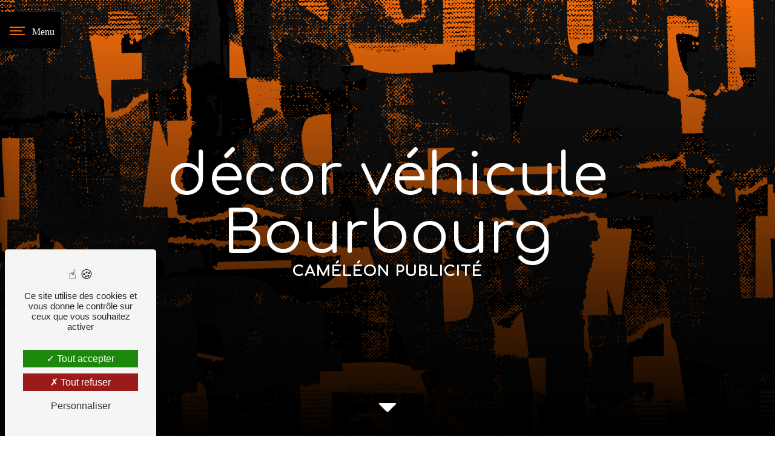

--- FILE ---
content_type: text/html; charset=UTF-8
request_url: https://cameleon-publicite.fr/fr/page/decor-vehicule/bourbourg
body_size: 13762
content:
<!doctype html>
<html lang="fr">
<head>
    <script src="https://static.elfsight.com/platform/platform.js" data-use-service-core defer></script>

    <meta charset="UTF-8"/>
    <meta name="viewport" content="width=device-width, initial-scale=1, shrink-to-fit=no">
    <title>décor véhicule Bourbourg - Caméléon Publicité</title>
    <script type="text/javascript" src="/bundles/tarteaucitron/tarteaucitron_services.js"></script>
<script type="text/javascript" src="/bundles/tarteaucitron/tarteaucitron.js"></script>
<script type="text/javascript"
        id="init_tac"
        data-iconposition="BottomLeft"
        data-bodyposition="bottom"
        data-iconsrc="/bundles/tarteaucitron/logo-cookies.svg"
        data-iconsrcdisplay="false"
        src="/bundles/tarteaucitron/inittarteaucitron.js">
</script>
                    <link rel="stylesheet" href="/build/new.0a64b08a.css"><link href="https://fonts.googleapis.com/css2?family=Comfortaa:wght@100;400;900&display=swap"
                  rel="stylesheet">    <link rel="shortcut icon" type="image/png" href="/uploads/media/images/cms/medias/d8e4f769069d39cadbfb220a686e07975db4f4bc.png"/><meta name="keywords" content="décor véhicule Bourbourg"/>
    <meta name="description" content="    La société Caméléon SARL située près de Bourbourg vous propose ses services en décor véhicule. Fort de son expérience, notre équipe dynamique, soudée et serviable est à votre service. Contactez nous au 03 28 51 99 33, nous saurons vous guider.
"/>

    

    <style>
                .primary-color {
            color: #333;
        }

        .primary-color {
            color: #333;
        }

        .secondary-bg-color {
            background-color: #f26c0c;
        }

        .secondary-color {
            color: #f26c0c;
        }

        .tertiary-bg-color {
            background-color: #fff;
        }

        .tertiary-color {
            color: #fff;
        }

        .config-font {
            font-family: Comfortaa, sans-serif;
        }

        @charset "UTF-8";
@font-face {
  font-family: Comfortaa, sans-serif;
  font-style: normal;
  font-weight: 400;
  src: local("sans serif"), local("sans-serif"), local(Comfortaa);
  font-display: swap;
}
div.eapps-widget {
  position: relative;
  z-index: 999;
}
.two-columns-content .img-content .parent-auto-resize-img-child {
  position: absolute;
}
.sidebar .sidebar-header strong {
  display: none;
}
#sidebar {
  background-color: #121212;
}
.sidebar li .nav-link:hover {
  color: white;
  padding-left: 40px;
}
.sidebar .sidebar-header img {
  height: auto;
  width: 80%;
  margin-top: 22%;
}
.hamburger {
  background: #000;
  border: none;
  border-radius: 0;
  color: white;
  font-family: "Poppins", serif;
  display: block;
  height: 60px;
  margin-left: 0;
  position: fixed;
  top: 20px;
  width: 100px;
  z-index: 9999999;
}
.image-full-width-text-content .col-md-6 {
  display: flex;
  flex-direction: column;
  justify-content: flex-end;
}
.activity-content .display-4-activities .row .card-item-1 {
  border: 5px solid #121212;
}
.activity-content .display-4-activities .row .card-item-2, .activity-content .display-4-activities .row .card-item-3, .activity-content .display-4-activities .row .card-item-4 {
  border: 5px solid #121212;
  height: 300px;
}
.items-content .item .image img {
  filter: invert(1);
}
footer.footer-content p {
  font-size: 1em;
}
.gallery-type-1 .item-type-1 a figure img {
  height: auto;
  width: 100%;
  object-fit: cover;
}
.gallery-content {
  padding: 2em;
  background: linear-gradient(180deg, black, #121212);
}
.legal-notice-content {
  background: linear-gradient(180deg, black, #121212);
}
.type-5-padding .title-content {
  padding: 3em !important;
  width: 50%;
  margin: auto;
}
.icofont-horaire:before {
  content: "";
}
.informations-content .item-content {
  justify-content: center;
}
.seo-page .banner-content {
  height: 100vh;
}
.seo-page .banner-content .container {
  max-width: 90%;
}
.seo-page .banner-content h1 {
  line-height: 1;
  font-size: 6em;
}
@keyframes floatingb {
  0% {
    transform: translatey(0px) translateX(-50%);
  }
  50% {
    transform: translatey(-20px) translateX(-50%);
  }
  100% {
    transform: translatey(0px) translateX(-50%);
  }
}
@keyframes floating {
  0% {
    transform: translatey(0px);
  }
  50% {
    transform: translatey(-20px);
  }
  100% {
    transform: translatey(0px);
  }
}
.banner-content::after {
  content: "";
  font-family: "IcoFont";
  animation: floatingb 2s infinite ease;
  font-size: 3em;
  color: white;
  position: absolute;
  bottom: 1%;
  left: 50%;
  transform: translateX(-50%);
  z-index: 10;
}
.icofont-rounded-down:before {
  content: "";
}
.slider-content .carousel-fade .arrow-down-content {
  animation: floating 2s infinite ease;
  font-size: 3em;
  color: white;
  bottom: 1%;
  z-index: 10;
}
.tit.text-bloc-content {
  padding-bottom: 0;
  margin-bottom: -1%;
}
.seo-page h3 {
  letter-spacing: 2px;
  padding: 0;
}
.activity-content .container .row .card-body .card-container .btn-content .position-btn a {
  border-bottom: 2px solid #fff;
  color: #fff;
  font-weight: bolder;
  padding-bottom: 5px;
  text-transform: uppercase;
  font-size: 1em;
  padding: 8px;
}
.activity-content .container .row .card-body .card-container .btn-content .position-btn a:hover {
  background-color: #121212;
  color: #ffffff;
  border: none;
}
.image-full-width-text-content h2 {
  color: white;
  margin-bottom: 3%;
}
.banner-content h1 {
  text-align: center;
  font-size: 8em;
  letter-spacing: 0;
  line-height: 0.9;
}
.banner-content h2 {
  font-size: 3em;
  font-weight: bold;
  letter-spacing: 0;
}
.contain.two-columns-content .img-content .parent-auto-resize-img-child a img {
  object-fit: contain;
}
.grand .img-content {
  flex: 0 0 65%;
  max-width: 65%;
}
.grand .text-content {
  flex: 0 0 35%;
  max-width: 35%;
}
.grand .bloc-left, .grand .bloc-right {
  padding: 5em;
}
.grand2 .img-content {
  flex: 0 0 35%;
  max-width: 35%;
}
.grand2 .text-content {
  flex: 0 0 65%;
  max-width: 65%;
}
.grand2 .bloc-left, .grand2 .bloc-right {
  padding: 5em;
}
.legal-notice-content a {
  color: #fff;
  font-weight: 700;
}
.form-contact-content .form-title-page {
  display: flex;
  font-size: 4em;
  justify-content: center;
  padding-bottom: 1em;
  font-family: "Comfortaa", sans-serif;
  color: #fff;
}
.two-columns-content h2 {
  margin-bottom: 2%;
}
strong {
  color: #f26c0c;
}
.two-columns-content .row {
  justify-content: center;
}
.link-id-content {
  font-family: "Comfortaa", sans-serif;
  padding: 0;
  z-index: 300;
  width: auto;
  text-align: center;
  background-color: transparent;
  position: fixed;
  display: block;
  top: 170px;
  max-width: 100%;
  right: 0;
}
.link-id-content .opacity {
  display: none;
}
.link-id-content .container {
  margin-right: 0;
  padding: 0;
}
.link-id-content .content-btn {
  display: grid;
  justify-content: end;
  justify-items: end;
}
.link-id-content .content-btn .btn-link-id {
  margin: 0;
  transition: 0.2s ease-out;
  z-index: 9;
  border-radius: 10px 0 0 10px;
  border: none;
  color: white;
  position: relative;
  width: fit-content;
  padding: 15px;
  overflow: hidden;
  opacity: 1;
  background-color: #f26c0c;
  margin-bottom: 5px;
}
.two-columns-content .bloc-texte {
  background-color: transparent;
}
.seo-page .form-content {
  background: transparent;
}
.video-container h1, .slider-content h1 {
  display: none;
}
body {
  overflow-x: hidden;
  position: relative;
  background: radial-gradient(#121212 50%, #000);
  background-size: cover;
}
.activity-content .bloc-content .img-content img {
  height: 100%;
  width: 100%;
  object-fit: cover;
}
.two-columns-content .img-content {
  max-height: 80vh;
}
.two-columns-content .img-content .parent-auto-resize-img-child a img {
  height: 100%;
  object-fit: contain;
  box-shadow: none;
  border-radius: 0;
}
.activity-content .bloc-content .text-content {
  display: none;
}
.custom-activity h3 {
  padding-bottom: 1%;
  color: #fff;
  background: transparent;
  text-transform: initial;
  font-weight: 900;
  font-size: 2.5em;
  font-family: Comfortaa, sans-serif;
}
.grid-item.grid-item-4 {
  background-image: url();
  background-size: cover;
  background-position: center;
}
.grid-item.grid-item-3 {
  grid-column-end: span 3;
  background-image: url();
  background-size: cover;
  background-position: center;
}
.grid-item.grid-item-2 {
  grid-column-end: span 3;
  background-image: url();
  background-size: cover;
  background-position: center;
}
.grid-item.grid-item-1 {
  grid-column-end: span 3;
  grid-row-end: span 4;
  background-image: url();
  background-size: cover;
  background-position: center;
}
.grid-layout {
  display: grid;
  grid-template-columns: repeat(auto-fill, minmax(180px, 1fr));
  grid-gap: 5px;
  grid-auto-rows: minmax(150px, auto);
  grid-auto-flow: dense;
}
.custom-activity {
  margin: 0%;
  padding: 0 5% 5% 5%;
  text-align: center;
  background: white;
}
.grid-item .col-md-12:hover {
  background: linear-gradient(0deg, rgba(214, 222, 71, 0.4), rgba(0, 0, 0, 0.4));
  border-radius: 5px;
  transition: all 0.3s ease-out;
}
.grid-item .col-md-12 {
  padding: 5%;
  height: 100%;
  width: 100%;
  display: flex;
  flex-direction: column;
  justify-content: center;
  align-items: center;
  background: rgba(0, 0, 0, 0.5);
  transition: all 0.3s ease-out;
}
.image-full-width-text-content .text-content {
  padding: 3%;
  min-height: 80vh;
  background: linear-gradient(0deg, black, rgba(0, 0, 0, 0.42));
}
.image-full-width-text-content .text-content p {
  color: white;
  font-size: 1.3em;
  font-family: Comfortaa, sans-serif;
}
.informations-content .item-content .item a {
  color: #fff;
}
.seo-page .form-content .title-form {
  font-size: 3em;
  font-family: Comfortaa, sans-serif;
}
.fb.row.two-columns-text-content {
  justify-content: space-evenly;
  padding: 2% 13%;
  background: #121212;
  margin: 11% 0;
}
.fb.row.two-columns-text-content h2 {
  font-size: 4.5em;
  color: white;
}
.two-columns-text-content .item-content {
  padding: 2em;
  display: flex;
  flex-direction: column;
  align-content: center;
  justify-content: center;
  align-items: center;
}
.fb.row.two-columns-text-content h2 {
  font-size: 4.5em;
}
/*.video-container h3 {    font-size: 1.6em;    line-height: 1.2;    margin-bottom: 15px;    font-weight: 200;    text-transform: initial;    background-color: transparent;}.video-container h2 {    font-size: 5em;    color: #fff;    border-bottom: 20px;    font-weight: 100;    overflow: hidden;    white-space: nowrap;    width: 100%;    margin: 0 auto;    margin-bottom: 15px;}.video-container h1 {    text-transform: inherit;    font-size: 4em;    letter-spacing: 8px;    margin-bottom: 0px;    color: white;}.video-container {    width: 100%;    position: relative;    height: 100vh;    overflow: hidden;    padding: 6% 0;    background: #121212;    box-shadow: 0px 0px 20px #121212;}.video-container .container {    padding: 2%;    margin-left: 0;    background: #121212;    width: 39%;    height: 100%;    display: flex;    flex-direction: column;    align-content: center;    justify-content: center;    align-items: center;}.video-container video {    min-width: 0%;    min-height: 100%;    width: 80%;    height: 80%;    object-fit: cover;    margin-left: 21%;}*/
.acc .two-columns-presentation-content .img-left, .acc .two-columns-presentation-content .img-right {
  pointer-events: none;
}
.acc .two-columns-presentation-content .bloc-left:hover, .acc .two-columns-presentation-content .bloc-right:hover {
  transform: none;
  box-shadow: none;
}
.three-columns-text-content .text-content {
  padding: 1em;
  overflow: unset;
  display: flex;
  flex-direction: column;
  flex-wrap: nowrap;
  align-content: center;
  justify-content: center;
  align-items: flex-start;
}
.row.three-columns-text-content p {
  color: white;
}
.row.three-columns-text-content h2 {
  color: #f26c0c;
}
.two-columns-presentation-content .img-left:hover, .two-columns-presentation-content .img-right:hover {
  filter: blur(0em);
}
.two-columns-presentation-content .bloc-left:hover, .two-columns-presentation-content .bloc-right:hover {
  transform: scale(1.1);
  box-shadow: -1px 0px 10px 0px rgba(0, 0, 0, 0.2);
}
.two-columns-presentation-content .bloc-left, .two-columns-presentation-content .bloc-right {
  max-width: 45%;
  flex: 0 0 45%;
  transition: 0.5s ease !important;
}
.two-columns-presentation-content {
  margin: 2%;
  justify-content: space-evenly;
}
.two-columns-presentation-content .bloc-left .logo-content, .two-columns-presentation-content .bloc-right .logo-content {
  transform: rotate(-45deg);
  margin-bottom: 3%;
}
.banner-content .bottom-pattern {
  height: 300px;
  background-position: top !important;
}
.banner-content {
  position: relative;
  z-index: 10;
  height: 100vh;
}
.banner-content .opacity-banner {
  background: black;
  background: linear-gradient(360deg, black, transparent);
  opacity: 1;
}
.two-columns-content {
  background: linear-gradient(180deg, black, transparent);
  padding: 7% 7% 3% 7%;
}
.two-columns-content .row {
  display: flex;
  flex-direction: column;
  align-content: center;
  justify-content: center;
  align-items: center;
}
.two-columns-content .bloc-texte {
  padding: 0%;
}
.two-columns-content h2 {
  margin-bottom: 5%;
  font-size: 4em;
  position: relative;
  line-height: 1.3;
}
.two-columns-content h2::after {
  content: "";
  position: absolute;
  top: calc(1em + 10px);
  left: 0;
  width: 150px;
  height: 20px;
  background: url(/uploads/media/images/cms/medias/4031b820df71d937f80aa903c2a3f8a3dd6d69a3.png) no-repeat center center;
  background-size: contain;
}
.two-columns-content .img-content {
  margin: 3%;
  min-height: 80vh;
}
.row.two-columns-presentation-content iframe {
  height: 300px !important;
  width: 80%;
}
.row.two-columns-presentation-content p {
  text-align: center;
}
.pti .row.two-columns-presentation-content {
  height: 50vh;
  min-height: 50vh;
}
.under.text-bloc-content {
  background: #f26c0c;
  padding: 4% 2%;
}
.under h2 {
  margin: 0;
  color: white;
}
.acc.two-columns-presentation-content .img-left, .acc.two-columns-presentation-content .img-right {
  pointer-events: none;
}
.two-columns-presentation-content .bloc-left .logo-content img, .two-columns-presentation-content .bloc-right .logo-content img {
  max-width: 140px;
  height: auto;
}
.affix-top .navbar-brand img {
  display: none;
}
.btn {
  color: white;
}
/******TITLES******/
h1 {
  color: #f26c0c;
  font-family: Comfortaa, sans-serif;
  letter-spacing: 0px;
}
h2 {
  color: #fff;
  font-family: Comfortaa, sans-serif;
  letter-spacing: 0px;
  font-size: 4em;
}
h2 strong {
  color: #f26c0c;
}
h3 {
  color: #f26c0c;
  text-transform: inherit;
  font-size: 1.5em;
  font-family: Comfortaa, sans-serif;
  letter-spacing: 0px;
}
h4 {
  color: #fff;
  font-family: Comfortaa, sans-serif;
  letter-spacing: 0px;
}
h5 {
  color: #fff;
  font-family: Comfortaa, sans-serif;
  letter-spacing: 0px;
}
h6 {
  color: #fff;
  font-family: Comfortaa, sans-serif;
  letter-spacing: 0px;
}
p {
  letter-spacing: 0.02em;
  line-height: 1.4;
  color: white;
  font-size: 1.3em;
  font-weight: 200;
}
li {
  color: #fff;
}
a {
  color: #f26c0c;
}
a:hover, a:focus {
  text-decoration: none;
  transition: 0.3s;
}
/******SCROLL******/
.scrollTop {
  background-color: #f26c0c;
  color: #fff;
}
.scrollTop:hover {
  background-color: #f26c0c;
  opacity: 0.8;
  color: #fff;
}
/******SCROLLBAR******/
::-webkit-scrollbar {
  width: 6px;
  background: transparent;
}
::-webkit-scrollbar-thumb {
  background: #f26c0c;
  border-radius: 15px;
}
/******BUTTONS******/
.btn {
  background: #f26c0c;
}
.btn i {
  background-color: #f26c0c;
}
.btn:hover {
  color: #fff;
}
.btn:after {
  background: rgba(60, 60, 60, 0.1);
}
/******ERROR-PAGE******/
.error-content .btn-error {
  border: 1px solid #f26c0c;
  background-color: #f26c0c;
  color: #fff;
  transition: all 0.3s;
}
/******TOP-MENU******/
.top-menu .affix-top {
  background-color: transparent;
}
.top-menu .affix-top li a {
  font-family: Comfortaa, sans-serif;
  transition: 0.3s;
  text-align: center;
  color: #fff;
}
.top-menu .affix-top li a:hover {
  opacity: 0.5;
}
.top-menu .affix {
  background-color: #121212;
  box-shadow: 0px 0px 15px rgba(0, 0, 0, 0.3);
}
.top-menu .affix li a {
  font-family: Comfortaa, sans-serif;
  transition: 0.3s;
  color: #f26c0c;
}
.top-menu .affix li a:hover {
  opacity: 0.5;
}
.top-menu .navbar-brand {
  font-family: Comfortaa, sans-serif;
}
.top-menu .active > a:first-child {
  border-radius: 5px;
  background-color: #f26c0c !important;
  color: #fff;
}
.top-menu .dropdown-menu li {
  padding: 8px 15px;
}
.top-menu .dropdown-menu li a {
  width: 100%;
  color: #f26c0c;
}
.top-menu .dropdown-menu li:first-child {
  border-top: 1px solid #f26c0c;
}
.top-menu .dropdown-menu .active a {
  color: #fff;
}
.top-menu .navbar-blog-pages {
  background: #333;
}
@media (min-width: 992px) and (max-width: 1200px) {
  .top-menu .affix-top {
    background-color: transparent;
  }
  .top-menu .affix-top li a {
    color: white;
  }
  .top-menu .affix-top .active > a:first-child {
    border-radius: 5px;
    background-color: #f26c0c !important;
    color: #fff;
  }
  .top-menu .affix {
    background-color: #fff;
  }
  .top-menu .affix li {
    color: #f26c0c;
  }
  .top-menu .affix .active > a:first-child {
    border-radius: 5px;
    background-color: #f26c0c !important;
    color: #fff;
  }
  .top-menu .btn-call-to-action {
    color: #fff !important;
  }
}
@media (max-width: 992px) {
  .top-menu .affix .navbar-toggler, .top-menu .affix-top .navbar-toggler {
    background-color: #f26c0c;
  }
  .top-menu .affix .navbar-nav li .nav-link, .top-menu .affix .navbar-nav li a, .top-menu .affix-top .navbar-nav li .nav-link, .top-menu .affix-top .navbar-nav li a {
    color: #f26c0c;
  }
  .top-menu .affix .navbar-nav .dropdown-menu, .top-menu .affix-top .navbar-nav .dropdown-menu {
    background-color: rgba(242, 108, 12, 0.1);
  }
  .top-menu .affix .navbar-nav .navbar-toggler, .top-menu .affix-top .navbar-nav .navbar-toggler {
    background-color: #f26c0c;
  }
  .top-menu .affix .navbar-nav .active a, .top-menu .affix-top .navbar-nav .active a {
    border-radius: 5px;
    background-color: #f26c0c;
    color: #fff;
  }
  .top-menu .affix .social-network a, .top-menu .affix-top .social-network a {
    color: #f26c0c;
  }
  .top-menu .affix .btn-call-to-action, .top-menu .affix-top .btn-call-to-action {
    color: #fff;
  }
  .top-menu .navbar-toggler {
    background-color: #f26c0c;
  }
}
/******LEFT-MENU******/
.sidebar .sidebar-header strong {
  color: #757575;
  font-family: Comfortaa, sans-serif;
  letter-spacing: 4px;
  font-size: 1.5em;
}
.sidebar li a {
  font-family: Comfortaa, sans-serif;
  letter-spacing: 1px;
  font-size: 17px;
  color: #fff;
  transition: all 0.3s;
}
.sidebar li ul li a {
  font-size: 15px;
}
.sidebar li .dropdown-toggle {
  color: #f26c0c !important;
}
.sidebar li .nav-link:hover {
  color: #f26c0c;
  padding-left: 25px;
}
.sidebar .active a:first-child {
  color: #f26c0c;
}
.sidebar .social-network ul:before {
  background-color: #f26c0c;
}
.sidebar .social-network ul li a {
  background-color: #f26c0c;
  color: #fff;
}
.hamburger.is-open .hamb-top, .hamburger.is-open .hamb-middle, .hamburger.is-open .hamb-bottom, .hamburger.is-closed .hamb-top, .hamburger.is-closed .hamb-middle, .hamburger.is-closed .hamb-bottom {
  background: #f26c0c;
}
/******SLIDER******/
.slider-content h2 {
  color: #fff;
  font-size: 3em;
  font-weight: 800;
  letter-spacing: 1px;
  margin-bottom: 15px;
  text-transform: uppercase;
  margin-top: -30px;
  padding: 0 8%;
}
.slider-content .carousel-fade {
  height: 100vh;
  overflow: hidden;
  position: relative;
  width: 100%;
}
.slider-content h3 {
  color: #fff;
}
.slider-content img {
  max-width: 300px;
  height: auto;
}
.slider-content p {
  color: #fff;
}
.slider-content .line-slider-content .line, .slider-content .line-slider-content .line2, .slider-content .line-slider-content .line3, .slider-content .line-slider-content .line4 {
  background: #ffffff;
}
.slider-content .carousel-indicators .active {
  background-color: #333;
}
.slider-content .btn-slider-call-to-action {
  color: #fff;
}
.slider-content .btn-slider-call-to-action:after {
  background-color: #f26c0c;
}
.slider-content .btn-slider-call-to-action:hover i {
  background-color: #fff;
  color: #f26c0c;
}
.slider-content .background-pattern {
  opacity: 0.2;
}
.slider-content .background-opacity-slider {
  opacity: 1;
  background: linear-gradient(0deg, black, transparent);
  z-index: 1;
}
/****TWO-COLUMNS****/
/****TWO COLUMNS PRESENTATION****/
.two-columns-presentation-content .bloc-left h3 {
  color: #fff;
  text-transform: inherit;
}
.two-columns-presentation-content .bloc-left h1, .two-columns-presentation-content .bloc-left h2, .two-columns-presentation-content .bloc-left p, .two-columns-presentation-content .bloc-left span {
  color: #fff;
}
.two-columns-presentation-content .bloc-left .opacity-left {
  background: linear-gradient(0deg, black 63%, transparent);
}
.two-columns-presentation-content .bloc-right h1, .two-columns-presentation-content .bloc-right h2, .two-columns-presentation-content .bloc-right h3, .two-columns-presentation-content .bloc-right p, .two-columns-presentation-content .bloc-right span {
  color: #fff;
}
.two-columns-presentation-content .bloc-right .opacity-right {
  background: linear-gradient(0deg, black 63%, transparent);
}
.two-columns-presentation-content .typewrite {
  color: #525252;
  font-family: Comfortaa, sans-serif;
  font-size: 2em;
}
/****THREE-COLUMNS-TEXTES**********/
.three-columns-text-content {
  background-color: #121212;
}
/****TWO-COLUMNS-SLIDER****/
.two-columns-slider-content .text-content .bloc-left {
  background-color: #fff;
  -webkit-box-shadow: 10px 10px 29px -23px black;
  -moz-box-shadow: 10px 10px 29px -23px black;
  box-shadow: 10px 10px 29px -23px black;
}
.two-columns-slider-content .text-content .bloc-right {
  background-color: #fff;
  -webkit-box-shadow: -10px 10px 29px -23px black;
  -moz-box-shadow: -10px 10px 29px -23px black;
  box-shadow: -10px 10px 29px -23px black;
}
.two-columns-slider-content .carousel-caption span {
  color: #fff;
  font-family: Comfortaa, sans-serif;
  font-style: italic;
  letter-spacing: 2px;
}
.two-columns-slider-content .carousel-indicators .active {
  background-color: #f26c0c;
}
/****VIDEO-PRESENTATION*****/
.video-container .opacity-video {
  background: linear-gradient(360deg, #f26c0c, transparent);
  opacity: 1;
}
.video-container .text-content h3 {
  color: #fff;
}
.video-container .text-content img {
  max-width: 200px;
  height: auto;
}
.video-container .text-content h2, .video-container .text-content p {
  color: #fff;
}
.video-container .text-content .btn-video-call-to-action {
  color: #fff;
  background: #1c1c1c !important;
}
.video-container .text-content .btn-video-call-to-action:after {
  background-color: #f26c0c;
}
.video-container .text-content .btn-video-call-to-action:hover i {
  background-color: #fff;
  color: #f26c0c;
}
/******BANNER*********/
.banner-content h1, .banner-content h2, .banner-content h3, .banner-content h4, .banner-content h5, .banner-content h6, .banner-content p {
  color: white;
}
.banner-content h3 {
  width: auto;
  background: transparent;
}
/******BANNER-VIDEO*********/
.banner-video-content .opacity-banner {
  opacity: 0.1;
  background-color: #000;
}
/******FORM-CONTACT*********/
.form-contact-content {
  background: transparent;
  color: white;
}
.form-contact-content h4 {
  font-size: 2.5em;
  color: #f26c0c;
}
.form-contact-content .btn-contact-form:hover:before {
  background-color: #f26c0c;
}
.form-contact-content .form-control:focus {
  border-color: #f26c0c;
  box-shadow: 0 0 0 0.2em rgba(242, 108, 12, 0.35);
}
.form-contact-content .sending-message i {
  color: #f26c0c;
}
/******FORM-GUEST-BOOK*********/
.form-guest-book-content h4 {
  font-size: 2.5em;
  color: #f26c0c;
}
.form-guest-book-content .btn-guest-book-form:hover:before {
  background-color: #f26c0c;
}
.form-guest-book-content .form-control:focus {
  border-color: #f26c0c;
  box-shadow: 0 0 0 0.2em rgba(246, 224, 176, 0.35);
}
.form-guest-book-content .sending-message i {
  color: #f26c0c;
}
/******FORM-CUSTOM*********/
.chosen-container .highlighted {
  background-color: #f26c0c;
}
/******ACTIVITY*********/
.activity-content h3 {
  width: auto;
  background: transparent;
  color: #f26c0c;
}
.activity-content .btn-content a {
  font-family: Comfortaa, sans-serif;
  background-color: #f26c0c;
  color: #fff;
}
.activity-content .btn-content a:hover {
  background-color: #fff;
  color: #f26c0c;
  border: 1px solid #f26c0c;
}
/******PARTNERS*********/
.partners-content .owl-prev, .partners-content .owl-next {
  background-color: #f26c0c !important;
  color: #fff;
}
.partners-content p {
  font-family: Comfortaa, sans-serif;
}
/******GUEST-BOOK*********/
.guest-book-content .item .avatar {
  background-color: #f26c0c;
  color: #fff;
}
.guest-book-content strong {
  font-family: Comfortaa, sans-serif;
  color: #f26c0c;
}
.guest-book-content p {
  font-family: Comfortaa, sans-serif;
}
/******INFORMATIONS*********/
.informations-content {
  background-color: #f26c0c;
}
.informations-content p, .informations-content strong {
  font-family: Comfortaa, sans-serif;
  color: #fff;
}
.informations-content i {
  color: #fff;
}
/******FOOTER*********/
.footer-content {
  background-color: #121212;
  color: #fff;
}
.footer-content .btn-seo {
  font-family: Comfortaa, sans-serif;
}
.footer-content a {
  color: #fff;
}
/******SEO-PAGE*********/
.seo-page .information-seo-item-icon i {
  color: #f26c0c;
}
.seo-page .form-control:focus {
  border-color: #f26c0c;
  box-shadow: 0 0 0 0.2em rgba(242, 108, 12, 0.35);
}
.seo-page .form-title {
  font-family: Comfortaa;
}
.seo-page .sending-message i {
  color: #f26c0c;
}
/******ARTICLES***********/
.articles-list-content .item-category {
  font-family: Comfortaa, sans-serif;
  color: #fff;
  background-color: #f26c0c;
}
.articles-list-content .btn-article {
  background-color: #f26c0c;
  color: #fff;
  border: none;
}
/******ARTICLES-PAGES*******/
.article-page-content .category-article-page {
  font-family: Comfortaa, sans-serif;
  color: #fff;
  background-color: #f26c0c;
}
/******SERVICES***********/
.services-list-content .item-content .item .category {
  font-family: Comfortaa, sans-serif;
  color: #f26c0c;
}
.services-list-content .item-content .item .link {
  font-family: Comfortaa, sans-serif;
  letter-spacing: 5px;
}
/******SERVICE-PAGES*******/
.service-page-content .category-service-page {
  font-family: Comfortaa, sans-serif;
  color: #fff;
  background-color: #f26c0c;
}
/******PRODUCTS***********/
.products-list-content .item-content .item .category {
  font-family: Comfortaa, sans-serif;
  color: #f26c0c;
}
.products-list-content .item-content .item .link {
  font-family: Comfortaa, sans-serif;
  letter-spacing: 5px;
}
/******PRODUCT-PAGES*******/
.product-page-content .category-product-page {
  font-family: Comfortaa, sans-serif;
  color: #fff;
  background-color: #f26c0c;
}
/******DOCUMENT*********/
.document-content .background-pattern {
  background-color: #f26c0c;
}
.document-content .title-content strong {
  font-family: Comfortaa, sans-serif;
}
/******ITEMS******/
.items-content {
  background-color: #f26c0c;
}
.items-content h3 {
  width: auto;
  background: transparent;
  color: white;
}
/****** AFTER / BEFORE ***********/
.after-before-content h1, .after-before-content h2, .after-before-content h3, .after-before-content h4 {
  font-family: Comfortaa, sans-serif;
  color: #f26c0c;
}
/******COLLAPSE******/
.collapse-container .btn-collapse {
  color: #121212;
}
.collapse-container .icofont-container {
  background-color: #f26c0c;
}
/******SCHEDULE******/
.schedule-content {
  background-color: #f26c0c;
}
.schedule-content h3 {
  width: auto;
  background: transparent;
}
.schedule-content .schedule-content-items:nth-child(2n+1) {
  background: rgba(255, 255, 255, 0.8);
}
.schedule-content .schedule-content-items-active {
  background-color: rgba(0, 0, 0, 0.7);
  color: #fff;
}
/******NEWSLETTER******/
.newsletter-content h3 {
  width: auto;
  background: transparent;
}
.newsletter-content a {
  color: #333;
}
.newsletter-content .opacity-newsletter {
  background-color: rgba(242, 108, 12, 0.8);
}
@media (max-width: 1300px) and (min-width: 992px) {
  .horaires {
    left: -28.3%;
  }
  .two-columns-content .bloc-texte h2 {
    font-size: 3em;
  }
  .grid-item.grid-item-1, .grid-item.grid-item-2, .grid-item.grid-item-3, .grid-item.grid-item-4, .grid-item.grid-item-5 {
    grid-column-end: span 4;
    grid-row-end: span 2;
  }
  .two-columns-content .img-content .parent-auto-resize-img-child a img {
    height: 100%;
    object-fit: cover;
  }
  .ban.banner-content .bottom-pattern {
    height: 150px;
  }
  .video-container .text-content {
    padding-left: 0;
  }
  .video-container h1 {
    font-size: 3em;
  }
  .row.three-columns-text-content h2 {
    font-size: 2em;
  }
  .three-columns-text-content {
    padding: 3em 4em;
  }
  div.eapps-widget {
    width: 100%;
  }
  .fb.row.two-columns-text-content {
    padding: 2% 6%;
    margin: 16% 0;
  }
  .form-contact-content .form-title-page {
    font-size: 2em;
    text-align: center;
  }
  .top-menu .affix-top .dropdown-menu li a {
    color: #f26c0c;
  }
  .items-content {
    padding: 2em 1em;
  }
  .video-container .container {
    width: 60%;
  }
  .two-columns-content h2 {
    line-height: 1.4;
  }
  .two-columns-content h2::after {
    top: calc(1em + 13px);
    height: 9px;
    background-position: left center !important;
  }
  h4 {
    font-size: 1.3em;
  }
  .activity-content .col-lg-6.col-md-12.col-sm-12.col-xs-12 {
    max-width: 100%;
    flex: 0 0 100%;
  }
  .activity-content .display-4-activities .row .card-item-1 {
    height: 300px;
  }
  .banner-content h1 {
    font-size: 6em;
  }
}
@media (max-width: 991.9px) {
  .video-container .text-content {
    padding: 0px;
  }
  .type-5-padding .title-content {
    width: 100%;
    text-align: center;
  }
  .activity-content .container .row .card-body .card-container .btn-content .position-btn a {
    font-size: 0.9em;
  }
  .slider-content h2 {
    font-size: 1.2em;
  }
  .two-columns-content h2 {
    font-size: 2em;
    padding: 0 5%;
  }
  .two-columns-content h2::after {
    display: none;
  }
  .activity-template-1 .bloc-content {
    max-width: 100%;
    flex: 0 0 100%;
  }
  .seo-page .two-columns-content .bloc-texte h3 {
    font-size: 1.2em;
    margin: auto;
  }
  .video-container .container {
    padding: 5%;
    width: 100%;
    margin: 0;
    max-width: none;
  }
  .video-container video {
    width: 100%;
    height: 100%;
    object-fit: cover;
    margin-left: 0;
  }
  .video-container .text-content h3 {
    font-size: 1.5em !important;
  }
  .video-container .text-content h2 {
    font-size: 3em !important;
  }
  .video-container .text-content h1 {
    font-size: 3em !important;
    white-space: break-spaces;
  }
  h2 {
    font-size: 2em;
  }
  .under.text-bloc-content {
    padding: 11% 5%;
  }
  .two-columns-presentation-content .bloc-left, .two-columns-presentation-content .bloc-right {
    max-width: 100%;
    flex: 0 0 100%;
  }
  .pti .row.two-columns-presentation-content {
    height: auto;
    min-height: 50vh;
  }
  .two-columns-content .bloc-texte h3 {
    font-size: 1.2em;
  }
  .two-columns-content .img-content .parent-auto-resize-img-child a img {
    height: 100%;
    object-fit: cover;
  }
  div.eapps-widget {
    width: 100%;
  }
  .fb.row.two-columns-text-content {
    padding: 0% 0%;
    margin: 16% 0;
  }
  .two-columns-text-content .item-content {
    max-height: none;
  }
  .fb.row.two-columns-text-content h2 {
    font-size: 3.5em;
  }
  .two-columns-presentation-content .bloc-left {
    margin-bottom: 7%;
  }
  .row.two-columns-presentation-content iframe {
    width: 100%;
  }
  .affix-top .navbar-brand img {
    display: block;
  }
  .two-columns-content .img-content {
    padding: 5%;
  }
  .ban.banner-content .bottom-pattern {
    height: 85px;
  }
  .banner-content h1 {
    font-size: 3em;
  }
  .image-full-width-text-content .text-content {
    padding: 10%;
  }
  .gallery-content .title-content {
    padding: 2em 1em;
  }
  .two-columns-content .bloc-texte {
    text-align: center;
  }
  .text-bloc-content {
    padding: 2em 1em;
  }
  .two-columns-content .bloc-texte, .two-columns-content.display-media-left .bloc-texte {
    text-align: center;
  }
  .grid-item.grid-item-1, .grid-item.grid-item-2, .grid-item.grid-item-3, .grid-item.grid-item-4, .grid-item.grid-item-5 {
    grid-column-end: span 4;
    grid-row-end: span 2;
  }
  .items-content {
    padding: 2em 1em;
  }
  .three-columns-text-content .text-content {
    text-align: center;
  }
  .link-id-content .content-btn .btn-link-id {
    justify-content: center;
  }
  .banner-content h3 {
    width: auto;
  }
  .top-menu .navbar {
    padding: 0 !important;
  }
  .link-id-content {
    padding: 10px;
    position: inherit;
    display: flex;
    flex-direction: row;
  }
  .link-id-content .content-btn {
    display: flex;
    justify-content: center;
    justify-items: center;
    align-items: center;
    align-content: center;
    flex-direction: row;
    flex-wrap: nowrap;
  }
  .link-id-content .content-btn .btn-link-id {
    margin: 14px;
    border-radius: 10px;
    justify-content: center;
  }
  .link-id-content .container:nth-child(2) {
    display: none;
  }
  .items-content h2 {
    font-size: 3em;
  }
  .items-content .col-lg-3.item {
    margin: 7% 0;
  }
  .items-content h3 {
    font-size: 1.5em;
  }
  .grand.two-columns-content .img-content {
    display: block;
    max-width: 100%;
    flex: none;
  }
  .grand.two-columns-content .text-content {
    display: block;
    max-width: 100%;
    flex: none;
    padding: 0;
  }
  .grand2.two-columns-content .img-content {
    display: block;
    max-width: 100%;
    flex: none;
  }
  .grand2.two-columns-content .text-content {
    display: block;
    max-width: 100%;
    flex: none;
    padding: 0;
  }
  .form-contact-content .form-title-page {
    font-size: 3em;
    text-align: center;
  }
  .mirtel {
    display: none;
  }
  .seo-page .banner-content h3 {
    text-align: center;
    letter-spacing: 1px;
    font-size: 1.5em;
  }
  .seo-page .banner-content h1 {
    line-height: 1;
    font-size: 2em;
  }
  .banner-content::after {
    bottom: 10%;
  }
}
@media (width: 1300px) {
  .ban.banner-content .bottom-pattern {
    height: 200px;
  }
}
@media (max-width: 575.98px) {
  html {
    overflow-x: hidden;
  }
}

            </style>

					<!-- Matomo -->
<script type="text/javascript">
  var _paq = window._paq = window._paq || [];
  /* tracker methods like "setCustomDimension" should be called before "trackPageView" */
  _paq.push(['trackPageView']);
  _paq.push(['enableLinkTracking']);
  (function() {
    var u="https://vistalid-statistiques.fr/";
    _paq.push(['setTrackerUrl', u+'matomo.php']);
    _paq.push(['setSiteId', '6661']);
    var d=document, g=d.createElement('script'), s=d.getElementsByTagName('script')[0];
    g.type='text/javascript'; g.async=true; g.src=u+'matomo.js'; s.parentNode.insertBefore(g,s);
  })();
</script>
<!-- End Matomo Code -->

			</head>
	<body class="container-fluid row ">
				<div class="container-fluid">
		<div class="elfsight-app-1259148d-1193-4f14-80ff-005bff2c9336 mirtel"></div>
								<div class="seo">
		                <nav class="sidebar" id="sidebar">
            <div class="sidebar-sticky">
                <div class="sidebar-header" href="/fr">
                                            <img  alt="logo"  title="logo"  src="/uploads/media/images/cms/medias/thumb_/cms/medias/64c66097ea262_images_medium.png"  width="1000"  height="1000"  srcset="/uploads/media/images/cms/medias/thumb_/cms/medias/64c66097ea262_images_picto.png 25w, /uploads/media/images/cms/medias/thumb_/cms/medias/64c66097ea262_images_small.png 200w, /uploads/media/images/cms/medias/thumb_/cms/medias/64c66097ea262_images_medium.png 1000w, /uploads/media/images/cms/medias/thumb_/cms/medias/64c66097ea262_images_large.png 2300w, /uploads/media/images/cms/medias/57bf30eb7386a6939c7fbebe49dd4c02a03d3912.png 250w"  sizes="(max-width: 1000px) 100vw, 1000px"  loading="lazy" />
                        <div class="container-fluid text-center p-3">
                            <strong>Caméléon Publicité</strong>
                        </div>
                                    </div>
                                                                                                <ul class="list-unstyled components">
                            
                <li class="first">                    <a class="nav-link" href="/fr/page/accueil">Accueil</a>
    
                                            
    
    </li>


                                                
                            <li class="dropdown-side-bar" data-toggle="collapse" aria-expanded="false">                    <a class="nav-link" href="#pageSubmenuenseignes" data-toggle="collapse" aria-expanded="false" >
            Enseignes
            <a data-toggle="collapse" aria-expanded="false" class="dropdown-toggle"
               href="#pageSubmenuenseignes"></a>
        </a>
    
                                                    <ul class="collapse list-unstyled" id="pageSubmenuenseignes">
                            
                <li class="first">                    <a class="nav-link" href="/fr/page/enseignes-sp">Enseignes</a>
    
                                            
    
    </li>


                    
                <li class="">                    <a class="nav-link" href="/fr/page/lettres-decoupees-et-relief">Lettres découpées et relief</a>
    
                                            
    
    </li>


                    
                <li class="">                    <a class="nav-link" href="/fr/page/caissons">Caissons</a>
    
                                            
    
    </li>


                    
                <li class="">                    <a class="nav-link" href="/fr/page/neonflex-led">Neonflex LED</a>
    
                                            
    
    </li>


                    
                <li class="last">                    <a class="nav-link" href="/fr/page/enseignes-vegetales-totem">Enseignes végétales / Totem</a>
    
                                            
    
    </li>



    </ul>

    
    </li>


                                                
                            <li class="dropdown-side-bar" data-toggle="collapse" aria-expanded="false">                    <a class="nav-link" href="#pageSubmenusignaletique" data-toggle="collapse" aria-expanded="false" >
            Signalétique
            <a data-toggle="collapse" aria-expanded="false" class="dropdown-toggle"
               href="#pageSubmenusignaletique"></a>
        </a>
    
                                                    <ul class="collapse list-unstyled" id="pageSubmenusignaletique">
                            
                <li class="first">                    <a class="nav-link" href="/fr/page/panneaux-de-signaletique">Panneaux de signalétique</a>
    
                                            
    
    </li>


                    
                <li class="">                    <a class="nav-link" href="/fr/page/signaletique-de-porte">Signalétique de porte</a>
    
                                            
    
    </li>


                    
                <li class="">                    <a class="nav-link" href="/fr/page/roll-up">Roll up</a>
    
                                            
    
    </li>


                    
                <li class="">                    <a class="nav-link" href="/fr/page/banderoles">Banderoles</a>
    
                                            
    
    </li>


                    
                <li class="last">                    <a class="nav-link" href="/fr/page/voile-publicitaire">Voile publicitaire</a>
    
                                            
    
    </li>



    </ul>

    
    </li>


                    
                <li class="">                    <a class="nav-link" href="/fr/page/gravure-industrielle">Gravure industrielle</a>
    
                                            
    
    </li>


                    
                <li class="">                    <a class="nav-link" href="/fr/page/decors-vehicules">Décors véhicules</a>
    
                                            
    
    </li>


                                                
                            <li class="dropdown-side-bar" data-toggle="collapse" aria-expanded="false">                    <a class="nav-link" href="#pageSubmenuadhesifs-stickers" data-toggle="collapse" aria-expanded="false" >
            Adhésifs stickers
            <a data-toggle="collapse" aria-expanded="false" class="dropdown-toggle"
               href="#pageSubmenuadhesifs-stickers"></a>
        </a>
    
                                                    <ul class="collapse list-unstyled" id="pageSubmenuadhesifs-stickers">
                            
                <li class="first">                    <a class="nav-link" href="/fr/page/film-solaire">Film solaire</a>
    
                                            
    
    </li>


                    
                <li class="last">                    <a class="nav-link" href="/fr/page/film-depoli">Film dépoli</a>
    
                                            
    
    </li>



    </ul>

    
    </li>


                    
                <li class="">                    <a class="nav-link" href="/fr/page/impression-numerique">Impression numérique</a>
    
                                            
    
    </li>


                                                
                            <li class="dropdown-side-bar" data-toggle="collapse" aria-expanded="false">                    <a class="nav-link" href="#pageSubmenunos-realisations" data-toggle="collapse" aria-expanded="false" >
            Nos réalisations
            <a data-toggle="collapse" aria-expanded="false" class="dropdown-toggle"
               href="#pageSubmenunos-realisations"></a>
        </a>
    
                                                    <ul class="collapse list-unstyled" id="pageSubmenunos-realisations">
                            
                <li class="first">                    <a class="nav-link" href="/fr/page/vehicule-realisations">Véhicule</a>
    
                                            
    
    </li>


                    
                <li class="">                    <a class="nav-link" href="/fr/page/enseigne-realisations">Enseigne</a>
    
                                            
    
    </li>


                    
                <li class="">                    <a class="nav-link" href="/fr/page/panneau-publicitaire-realisations">Panneau publicitaire</a>
    
                                            
    
    </li>


                    
                <li class="">                    <a class="nav-link" href="/fr/page/fraisage-gravure-realisations">Fraisage / Gravure</a>
    
                                            
    
    </li>


                    
                <li class="">                    <a class="nav-link" href="/fr/page/decor-vitres-realisations">Décor vitres</a>
    
                                            
    
    </li>


                    
                <li class="">                    <a class="nav-link" href="/fr/page/bungalow-container-realisations">Bungalow / container</a>
    
                                            
    
    </li>


                    
                <li class="">                    <a class="nav-link" href="/fr/page/fabrication-speciale-realisations">Fabrication spéciale</a>
    
                                            
    
    </li>


                    
                <li class="">                    <a class="nav-link" href="/fr/page/plaque-altuglas-realisations">Plaque Altuglas</a>
    
                                            
    
    </li>


                    
                <li class="">                    <a class="nav-link" href="/fr/page/facades-peintes">Façades peintes</a>
    
                                            
    
    </li>


                    
                <li class="last">                    <a class="nav-link" href="/fr/page/le-materiel">Le matériel</a>
    
                                            
    
    </li>



    </ul>

    
    </li>


                    
                <li class="last">                    <a class="nav-link" href="/fr/page/contact">Contact</a>
    
                                            
    
    </li>



    </ul>

    
                                                    
                                <div class="social-network">
                                    </div>
            </div>
        </nav>
    	</div>
				<div role="main" id="content" class="">
										<div class="container-fluid">
													<button type="button" class="hamburger is-open" id="sidebarCollapse" aria-label="Nav bar">
								<span class="hamb-top"></span>
								<span class="hamb-middle"></span>
								<span class="hamb-bottom"></span>
								<span class="hamb-menu">Menu</span>
							</button>
												<div id="close-sidebar-content">
							    <div class="container-fluid seo-page">
        <div class="container-fluid banner-content"
                                    style="background: url('/uploads/media/images/cms/medias/thumb_/cms/medias/64c69f9dc1f6b_images_large.png') no-repeat center center; background-size: cover;"
                        >
            <div class="opacity-banner"></div>
            <div class="container">
                <div class="col-md-12 text-banner-content">
                    <h1>décor véhicule Bourbourg</h1>
                </div>
                <div class="col-md-12 text-banner-content">
                    <h3>Caméléon Publicité</h3>
                </div>
            </div>
        </div>
        <div class="container-fluid two-columns-content">
            <div class="row row-eq-height ">
                <div class="col-md-12 col-lg-6 img-content">
                    <div class="parent-auto-resize-img-child">
                                                    <a href="/uploads/media/images/cms/medias/thumb_/cms/medias/64c69f97293a1_images_large.jpeg"
                               data-lightbox="facade caméleon"
                               data-title="facade caméleon">
                                <img  alt="décor véhicule Bourbourg"  title="décor véhicule Bourbourg"  src="/uploads/media/images/cms/medias/thumb_/cms/medias/64c69f97293a1_images_medium.jpeg"  width="1000"  height="750"  srcset="/uploads/media/images/cms/medias/thumb_/cms/medias/64c69f97293a1_images_picto.jpeg 25w, /uploads/media/images/cms/medias/thumb_/cms/medias/64c69f97293a1_images_small.jpeg 200w, /uploads/media/images/cms/medias/thumb_/cms/medias/64c69f97293a1_images_medium.jpeg 1000w, /uploads/media/images/cms/medias/thumb_/cms/medias/64c69f97293a1_images_large.jpeg 2300w, /uploads/media/images/cms/medias/ee01d5aa5bc807dae34de838175c8032891e7aa6.jpeg 1920w"  sizes="(max-width: 1000px) 100vw, 1000px"  class="auto-resize"  loading="lazy" />
                            </a>
                                            </div>
                </div>
                <div class="col-md-12 col-lg-6 text-content">
                    <div class="col-md-12 bloc-texte">
                        <div class="col-md-12">
                            <h3>Caméléon Publicité</h3>
                        </div>
                        <div class="col-md-12">
                            <h2>décor véhicule à Bourbourg</h2>
                        </div>
                        <div class="position-text">
                            <p>L’entreprise <strong>Caméléon SARL</strong> vous propose ses services en <strong>décor véhicule</strong>, si vous habitez à <strong>Bourbourg</strong>. Entreprise usant d’une expérience et d’un savoir-faire de qualité, nous mettons tout en oeuvre pour vous satisfaire. Nous vous accompagnons ainsi dans votre projet de <strong>décor véhicule</strong> et sommes à l’écoute de vos besoins. Si vous habitez à <strong>Bourbourg</strong>, nous sommes à votre disposition pour vous transmettre les renseignements nécessaires à votre projet de <strong>décor véhicule</strong>. Notre métier est avant tout notre passion et le partager avec vous renforce encore plus notre désir de réussir. Toute notre équipe est qualifiée et travaille avec propreté et rigueur.</p>
                        </div>
                        <div class="container btn-content">
                            <a href="/fr/page/accueil" class="btn btn-seo">
                                <i class="icofont-arrow-right"></i> En savoir plus
                            </a>
                            <a href="#contact-form" class="btn btn-seo">
                                <i class="icofont-location-arrow"></i> Contactez-nous
                            </a>
                        </div>
                    </div>
                </div>
            </div>
        </div>
        <div class="container-fluid informations-content">
            <div class="col-xl-12 item-content">
                                        <div class="item col-lg-12 col-xl-4" data-aos="fade-down">
        <div class="row">
            <div class="col-lg-12 col-xl-4 icon-content">
                <i class="icofont-location-pin"></i>
            </div>
            <div class="col-lg-12 col-xl-8 informations">
                <div class="col-12">
                    <strong>Adresse</strong>
                </div>
                <div class="col-12">
                    <p>Rue de l&#039;Industrie - ZAE La Semeuse - 59820 Gravelines</p>
                </div>
            </div>
        </div>
    </div>
    <div class="col-lg-12 col-xl-4" data-aos="fade-up">
        <div class="item">
            <div class="row">
                <div class="col-lg-12 col-xl-4 icon-content">
                    <i class="icofont-phone"></i>
                </div>
                <div class="col-lg-12 col-xl-8 informations">
                    <div class="col-12">
                                                    <strong>Téléphone</strong>
                                            </div>
                    <div class="col-12">
                        <p><a href='tel:03 28 51 99 33' title="Le numéro de téléphone de la société est 03 28 51 99 33">03 28 51 99 33</a></p>
                                            </div>
                </div>
            </div>
        </div>
    </div>
    <div class="col-lg-12 col-xl-4" data-aos="fade-down">
        <div class="item">
            <div class="row">
                <div class="col-lg-12 col-xl-4 icon-content">
                    <i class="icofont-letter"></i>
                </div>
                <div class="col-lg-12 col-xl-8 informations">
                    <div class="col-12">
                        <strong>E-mail</strong>
                    </div>
                    <div class="col-12">
                        <p><a href='mailto:cameleon8@wanadoo.fr' title="Le mail de la société est cameleon8@wanadoo.fr">cameleon8@wanadoo.fr</a></p>
                    </div>
                </div>
            </div>
        </div>
    </div>
                            </div>
        </div>
        <div
                class="form-contact-content" data-aos="fade-down"
        >
                <div id="contact-form">
            <div class="container-fluid form-content">
                                    <div class="form-title-page">
                        N&#039;hésitez pas à nous contacter
                    </div>
                                                    <div class="container">
                                                                                    <div class="form_errors" data-message=""></div>
                                                                                                                <div class="form_errors" data-message=""></div>
                                                                                                                <div class="form_errors" data-message=""></div>
                                                                                                                <div class="form_errors" data-message=""></div>
                                                                                                                <div class="form_errors" data-message=""></div>
                                                                                                                <div class="form_errors" data-message=""></div>
                                                                                                                                                    <div class="form_errors" data-message=""></div>
                                                                    <div class="form_errors" data-message=""></div>
                                                                                                                                                <div class="form_errors" data-message=""></div>
                                                                                                                <div class="form_errors" data-message=""></div>
                                                                                                                <div class="form_errors" data-message=""></div>
                                                                        </div>
                                <form name="front_contact" method="post">
                <div class="container">
                    <div class="row justify-content-center">
                        <div class="col-lg-3">
                            <div class="form-group">
                                <input type="text" id="front_contact_first_name" name="front_contact[first_name]" required="required" class="form-control" placeholder="Prénom" />
                            </div>
                        </div>
                        <div class="col-lg-3">
                            <div class="form-group">
                                <input type="text" id="front_contact_last_name" name="front_contact[last_name]" required="required" class="form-control" placeholder="Nom" />
                            </div>
                        </div>
                        <div class="col-lg-3">
                            <div class="form-group">
                                <input type="tel" id="front_contact_phone" name="front_contact[phone]" class="form-control" placeholder="Téléphone" />
                            </div>
                        </div>
                        <div class="col-lg-3">
                            <div class="form-group">
                                <input type="email" id="front_contact_email" name="front_contact[email]" required="required" class="form-control" placeholder="E-mail" />
                            </div>
                        </div>
                        <div class="col-lg-12 mt-1">
                            <div class="form-group">
                                <input type="text" id="front_contact_subject" name="front_contact[subject]" required="required" class="form-control" placeholder="Objet" />
                            </div>
                        </div>
                        <div class="col-lg-12 mt-1">
                            <div class="form-group ">
                                <div id="front_contact_spam_front_contact"><div><label for="front_contact_spam_front_contact_spam_front_contact" class="required">Combien font huit plus zéro</label><select id="front_contact_spam_front_contact_spam_front_contact" name="front_contact[spam_front_contact][spam_front_contact]" class="form-control"><option value="0">0</option><option value="1">1</option><option value="2">2</option><option value="3">3</option><option value="4">4</option><option value="5">5</option><option value="6">6</option><option value="7">7</option><option value="8">8</option><option value="9">9</option><option value="10">10</option><option value="11">11</option><option value="12">12</option><option value="13">13</option><option value="14">14</option><option value="15">15</option><option value="16">16</option><option value="17">17</option><option value="18">18</option><option value="19">19</option><option value="20">20</option></select></div><input type="hidden" id="front_contact_spam_front_contact_verification_front_contact" name="front_contact[spam_front_contact][verification_front_contact]" value="8" /></div>
                            </div>
                        </div>
                        <div class="col-lg-12 mt-1">
                            <div class="form-group ">
                                <textarea id="front_contact_message" name="front_contact[message]" required="required" class="form-control" placeholder="Message" rows="6"></textarea>
                            </div>
                        </div>
                        <div class="col-lg-12">
                            <div class="form-group ">
                                <div class="form-check">
                                    <input type="checkbox" id="front_contact_legal" name="front_contact[legal]" required="required" class="form-check-input" required="required" value="1" />
                                    <label class="form-check-label"
                                           for="contact_submit_contact">En cochant cette case, j&#039;accepte les conditions particulières ci-dessous **</label>
                                </div>
                            </div>
                        </div>
                        <div class="col-lg-12 mt-1">
                            <div class="form-group text-right">
                                <button type="submit" id="front_contact_submit_contact" name="front_contact[submit_contact]" class="btn btn-contact-form">Envoyer</button>
                            </div>
                        </div>
                    </div>
                </div>
                                <input type="hidden" id="front_contact_selected_society" name="front_contact[selected_society]" value="cameleon8@wanadoo.fr" />
                
            <link rel="stylesheet" href="/bundles/prrecaptcha/css/recaptcha.css">
    
    <script src="https://www.google.com/recaptcha/api.js?render=6LfJXCAoAAAAAOIdIwJ3Lool0Ukz2hWHF4CuFbIg" async defer></script>

    <script >
        document.addEventListener("DOMContentLoaded", function() {
            var recaptchaField = document.getElementById('front_contact_captcha');
            if (!recaptchaField) return;

            var form = recaptchaField.closest('form');
            if (!form) return;

            form.addEventListener('submit', function (e) {
                if (recaptchaField.value) return;

                e.preventDefault();

                grecaptcha.ready(function () {
                    grecaptcha.execute('6LfJXCAoAAAAAOIdIwJ3Lool0Ukz2hWHF4CuFbIg', {
                        action: 'form'
                    }).then(function (token) {
                        recaptchaField.value = token;
                        form.submit();
                    });
                });
            });
        });
    </script>

    
    <input type="hidden" id="front_contact_captcha" name="front_contact[captcha]" />

            <div class="recaptcha-text">
            Ce site est protégé par reCAPTCHA. Les
    <a href="https://policies.google.com/privacy">règles de confidentialité</a>  et les
    <a href="https://policies.google.com/terms">conditions d'utilisation</a>  de Google s'appliquent.

        </div>
    <input type="hidden" id="front_contact__token" name="front_contact[_token]" value="Iohaj57g3Bc7vMFrULeOpYmEJelTZHp9SxjgB1w1Xso" /></form>
            </div>
            <div class="container">
                <p class="legal-form">**
                    Les données personnelles communiquées sont nécessaires aux fins de vous contacter et sont enregistrées dans un fichier informatisé. Elles sont destinées à Caméléon SARL et ses sous-traitants dans le seul but de répondre à votre message. Les données collectées seront communiquées aux seuls destinataires suivants: Caméléon SARL Rue de l'Industrie - ZAE La Semeuse - 59820 Gravelines cameleon8@wanadoo.fr. Vous disposez de droits d’accès, de rectification, d’effacement, de portabilité, de limitation, d’opposition, de retrait de votre consentement à tout moment et du droit d’introduire une réclamation auprès d’une autorité de contrôle, ainsi que d’organiser le sort de vos données post-mortem. Vous pouvez exercer ces droits par voie postale à l'adresse Rue de l'Industrie - ZAE La Semeuse - 59820 Gravelines ou par courrier électronique à l'adresse cameleon8@wanadoo.fr. Un justificatif d'identité pourra vous être demandé. Nous conservons vos données pendant la période de prise de contact puis pendant la durée de prescription légale aux fins probatoires et de gestion des contentieux. Vous avez le droit de vous inscrire sur la liste d'opposition au démarchage téléphonique, disponible à cette adresse: <a target='_blank' href='https://www.bloctel.gouv.fr/'>Bloctel.gouv.fr</a>. Consultez le site cnil.fr pour plus d’informations sur vos droits.
                </p>
            </div>
        </div>
    </div>
    </div>
						</div>
					</div>
					<footer class="footer-content">
    <div class="container text-center seo-content">
        <a class="btn btn-seo" data-toggle="collapse" href="#frequently_searched" role="button"
           aria-expanded="false" aria-controls="frequently_searched">
            Recherches fréquentes
        </a>
        <div class="collapse" id="frequently_searched">
                            <a href="/fr/page/enseignes/gravelines" title="enseignes Gravelines">enseignes Gravelines <span>-</span> </a>
                            <a href="/fr/page/enseignes/calais" title="enseignes Calais">enseignes Calais <span>-</span> </a>
                            <a href="/fr/page/enseignes/dunkerque" title="enseignes Dunkerque">enseignes Dunkerque <span>-</span> </a>
                            <a href="/fr/page/enseignes/grand-fort-philippe" title="enseignes Grand-Fort-Philippe">enseignes Grand-Fort-Philippe <span>-</span> </a>
                            <a href="/fr/page/enseignes/bourbourg" title="enseignes Bourbourg">enseignes Bourbourg <span>-</span> </a>
                            <a href="/fr/page/enseignes/loon-plage" title="enseignes Loon-Plage">enseignes Loon-Plage <span>-</span> </a>
                            <a href="/fr/page/enseignes/grande-synthe" title="enseignes Grande-Synthe">enseignes Grande-Synthe <span>-</span> </a>
                            <a href="/fr/page/enseignes/coudekerque-branche" title="enseignes Coudekerque-Branche">enseignes Coudekerque-Branche <span>-</span> </a>
                            <a href="/fr/page/enseignes/audruicq" title="enseignes Audruicq">enseignes Audruicq <span>-</span> </a>
                            <a href="/fr/page/enseignes/bergues" title="enseignes Bergues">enseignes Bergues <span>-</span> </a>
                            <a href="/fr/page/signaletique/gravelines" title="signalétique Gravelines">signalétique Gravelines <span>-</span> </a>
                            <a href="/fr/page/signaletique/calais" title="signalétique Calais">signalétique Calais <span>-</span> </a>
                            <a href="/fr/page/signaletique/dunkerque" title="signalétique Dunkerque">signalétique Dunkerque <span>-</span> </a>
                            <a href="/fr/page/signaletique/grand-fort-philippe" title="signalétique Grand-Fort-Philippe">signalétique Grand-Fort-Philippe <span>-</span> </a>
                            <a href="/fr/page/signaletique/bourbourg" title="signalétique Bourbourg">signalétique Bourbourg <span>-</span> </a>
                            <a href="/fr/page/signaletique/loon-plage" title="signalétique Loon-Plage">signalétique Loon-Plage <span>-</span> </a>
                            <a href="/fr/page/signaletique/grande-synthe" title="signalétique Grande-Synthe">signalétique Grande-Synthe <span>-</span> </a>
                            <a href="/fr/page/signaletique/coudekerque-branche" title="signalétique Coudekerque-Branche">signalétique Coudekerque-Branche <span>-</span> </a>
                            <a href="/fr/page/signaletique/audruicq" title="signalétique Audruicq">signalétique Audruicq <span>-</span> </a>
                            <a href="/fr/page/signaletique/bergues" title="signalétique Bergues">signalétique Bergues <span>-</span> </a>
                            <a href="/fr/page/gravure-publicitaire/gravelines" title="gravure publicitaire Gravelines">gravure publicitaire Gravelines <span>-</span> </a>
                            <a href="/fr/page/gravure-publicitaire/calais" title="gravure publicitaire Calais">gravure publicitaire Calais <span>-</span> </a>
                            <a href="/fr/page/gravure-publicitaire/dunkerque" title="gravure publicitaire Dunkerque">gravure publicitaire Dunkerque <span>-</span> </a>
                            <a href="/fr/page/gravure-publicitaire/grand-fort-philippe" title="gravure publicitaire Grand-Fort-Philippe">gravure publicitaire Grand-Fort-Philippe <span>-</span> </a>
                            <a href="/fr/page/gravure-publicitaire/bourbourg" title="gravure publicitaire Bourbourg">gravure publicitaire Bourbourg <span>-</span> </a>
                            <a href="/fr/page/gravure-publicitaire/loon-plage" title="gravure publicitaire Loon-Plage">gravure publicitaire Loon-Plage <span>-</span> </a>
                            <a href="/fr/page/gravure-publicitaire/grande-synthe" title="gravure publicitaire Grande-Synthe">gravure publicitaire Grande-Synthe <span>-</span> </a>
                            <a href="/fr/page/gravure-publicitaire/coudekerque-branche" title="gravure publicitaire Coudekerque-Branche">gravure publicitaire Coudekerque-Branche <span>-</span> </a>
                            <a href="/fr/page/gravure-publicitaire/audruicq" title="gravure publicitaire Audruicq">gravure publicitaire Audruicq <span>-</span> </a>
                            <a href="/fr/page/gravure-publicitaire/bergues" title="gravure publicitaire Bergues">gravure publicitaire Bergues <span>-</span> </a>
                            <a href="/fr/page/totem/gravelines" title="totem Gravelines">totem Gravelines <span>-</span> </a>
                            <a href="/fr/page/totem/calais" title="totem Calais">totem Calais <span>-</span> </a>
                            <a href="/fr/page/totem/dunkerque" title="totem Dunkerque">totem Dunkerque <span>-</span> </a>
                            <a href="/fr/page/totem/grand-fort-philippe" title="totem Grand-Fort-Philippe">totem Grand-Fort-Philippe <span>-</span> </a>
                            <a href="/fr/page/totem/bourbourg" title="totem Bourbourg">totem Bourbourg <span>-</span> </a>
                            <a href="/fr/page/totem/loon-plage" title="totem Loon-Plage">totem Loon-Plage <span>-</span> </a>
                            <a href="/fr/page/totem/grande-synthe" title="totem Grande-Synthe">totem Grande-Synthe <span>-</span> </a>
                            <a href="/fr/page/totem/coudekerque-branche" title="totem Coudekerque-Branche">totem Coudekerque-Branche <span>-</span> </a>
                            <a href="/fr/page/totem/audruicq" title="totem Audruicq">totem Audruicq <span>-</span> </a>
                            <a href="/fr/page/totem/bergues" title="totem Bergues">totem Bergues <span>-</span> </a>
                            <a href="/fr/page/flocage/gravelines" title="flocage Gravelines">flocage Gravelines <span>-</span> </a>
                            <a href="/fr/page/flocage/calais" title="flocage Calais">flocage Calais <span>-</span> </a>
                            <a href="/fr/page/flocage/dunkerque" title="flocage Dunkerque">flocage Dunkerque <span>-</span> </a>
                            <a href="/fr/page/flocage/grand-fort-philippe" title="flocage Grand-Fort-Philippe">flocage Grand-Fort-Philippe <span>-</span> </a>
                            <a href="/fr/page/flocage/bourbourg" title="flocage Bourbourg">flocage Bourbourg <span>-</span> </a>
                            <a href="/fr/page/flocage/loon-plage" title="flocage Loon-Plage">flocage Loon-Plage <span>-</span> </a>
                            <a href="/fr/page/flocage/grande-synthe" title="flocage Grande-Synthe">flocage Grande-Synthe <span>-</span> </a>
                            <a href="/fr/page/flocage/coudekerque-branche" title="flocage Coudekerque-Branche">flocage Coudekerque-Branche <span>-</span> </a>
                            <a href="/fr/page/flocage/audruicq" title="flocage Audruicq">flocage Audruicq <span>-</span> </a>
                            <a href="/fr/page/flocage/bergues" title="flocage Bergues">flocage Bergues <span>-</span> </a>
                            <a href="/fr/page/publicite-voiture/gravelines" title="publicité voiture Gravelines">publicité voiture Gravelines <span>-</span> </a>
                            <a href="/fr/page/publicite-voiture/calais" title="publicité voiture Calais">publicité voiture Calais <span>-</span> </a>
                            <a href="/fr/page/publicite-voiture/dunkerque" title="publicité voiture Dunkerque">publicité voiture Dunkerque <span>-</span> </a>
                            <a href="/fr/page/publicite-voiture/grand-fort-philippe" title="publicité voiture Grand-Fort-Philippe">publicité voiture Grand-Fort-Philippe <span>-</span> </a>
                            <a href="/fr/page/publicite-voiture/bourbourg" title="publicité voiture Bourbourg">publicité voiture Bourbourg <span>-</span> </a>
                            <a href="/fr/page/publicite-voiture/loon-plage" title="publicité voiture Loon-Plage">publicité voiture Loon-Plage <span>-</span> </a>
                            <a href="/fr/page/publicite-voiture/grande-synthe" title="publicité voiture Grande-Synthe">publicité voiture Grande-Synthe <span>-</span> </a>
                            <a href="/fr/page/publicite-voiture/coudekerque-branche" title="publicité voiture Coudekerque-Branche">publicité voiture Coudekerque-Branche <span>-</span> </a>
                            <a href="/fr/page/publicite-voiture/audruicq" title="publicité voiture Audruicq">publicité voiture Audruicq <span>-</span> </a>
                            <a href="/fr/page/publicite-voiture/bergues" title="publicité voiture Bergues">publicité voiture Bergues <span>-</span> </a>
                            <a href="/fr/page/decor-vehicule/gravelines" title="décor véhicule Gravelines">décor véhicule Gravelines <span>-</span> </a>
                            <a href="/fr/page/decor-vehicule/calais" title="décor véhicule Calais">décor véhicule Calais <span>-</span> </a>
                            <a href="/fr/page/decor-vehicule/dunkerque" title="décor véhicule Dunkerque">décor véhicule Dunkerque <span>-</span> </a>
                            <a href="/fr/page/decor-vehicule/grand-fort-philippe" title="décor véhicule Grand-Fort-Philippe">décor véhicule Grand-Fort-Philippe <span>-</span> </a>
                            <a href="/fr/page/decor-vehicule/bourbourg" title="décor véhicule Bourbourg">décor véhicule Bourbourg <span>-</span> </a>
                            <a href="/fr/page/decor-vehicule/loon-plage" title="décor véhicule Loon-Plage">décor véhicule Loon-Plage <span>-</span> </a>
                            <a href="/fr/page/decor-vehicule/grande-synthe" title="décor véhicule Grande-Synthe">décor véhicule Grande-Synthe <span>-</span> </a>
                            <a href="/fr/page/decor-vehicule/coudekerque-branche" title="décor véhicule Coudekerque-Branche">décor véhicule Coudekerque-Branche <span>-</span> </a>
                            <a href="/fr/page/decor-vehicule/audruicq" title="décor véhicule Audruicq">décor véhicule Audruicq <span>-</span> </a>
                            <a href="/fr/page/decor-vehicule/bergues" title="décor véhicule Bergues">décor véhicule Bergues <span>-</span> </a>
                            <a href="/fr/page/vitrophanie/gravelines" title="vitrophanie Gravelines">vitrophanie Gravelines <span>-</span> </a>
                            <a href="/fr/page/vitrophanie/calais" title="vitrophanie Calais">vitrophanie Calais <span>-</span> </a>
                            <a href="/fr/page/vitrophanie/dunkerque" title="vitrophanie Dunkerque">vitrophanie Dunkerque <span>-</span> </a>
                            <a href="/fr/page/vitrophanie/grand-fort-philippe" title="vitrophanie Grand-Fort-Philippe">vitrophanie Grand-Fort-Philippe <span>-</span> </a>
                            <a href="/fr/page/vitrophanie/bourbourg" title="vitrophanie Bourbourg">vitrophanie Bourbourg <span>-</span> </a>
                            <a href="/fr/page/vitrophanie/loon-plage" title="vitrophanie Loon-Plage">vitrophanie Loon-Plage <span>-</span> </a>
                            <a href="/fr/page/vitrophanie/grande-synthe" title="vitrophanie Grande-Synthe">vitrophanie Grande-Synthe <span>-</span> </a>
                            <a href="/fr/page/vitrophanie/coudekerque-branche" title="vitrophanie Coudekerque-Branche">vitrophanie Coudekerque-Branche <span>-</span> </a>
                            <a href="/fr/page/vitrophanie/audruicq" title="vitrophanie Audruicq">vitrophanie Audruicq <span>-</span> </a>
                            <a href="/fr/page/vitrophanie/bergues" title="vitrophanie Bergues">vitrophanie Bergues <span>-</span> </a>
                            <a href="/fr/page/creation-graphique/gravelines" title="création graphique Gravelines">création graphique Gravelines <span>-</span> </a>
                            <a href="/fr/page/creation-graphique/calais" title="création graphique Calais">création graphique Calais <span>-</span> </a>
                            <a href="/fr/page/creation-graphique/dunkerque" title="création graphique Dunkerque">création graphique Dunkerque <span>-</span> </a>
                            <a href="/fr/page/creation-graphique/grand-fort-philippe" title="création graphique Grand-Fort-Philippe">création graphique Grand-Fort-Philippe <span>-</span> </a>
                            <a href="/fr/page/creation-graphique/bourbourg" title="création graphique Bourbourg">création graphique Bourbourg <span>-</span> </a>
                            <a href="/fr/page/creation-graphique/loon-plage" title="création graphique Loon-Plage">création graphique Loon-Plage <span>-</span> </a>
                            <a href="/fr/page/creation-graphique/grande-synthe" title="création graphique Grande-Synthe">création graphique Grande-Synthe <span>-</span> </a>
                            <a href="/fr/page/creation-graphique/coudekerque-branche" title="création graphique Coudekerque-Branche">création graphique Coudekerque-Branche <span>-</span> </a>
                            <a href="/fr/page/creation-graphique/audruicq" title="création graphique Audruicq">création graphique Audruicq <span>-</span> </a>
                            <a href="/fr/page/creation-graphique/bergues" title="création graphique Bergues">création graphique Bergues <span>-</span> </a>
                            <a href="/fr/page/autocollant/gravelines" title="autocollant Gravelines">autocollant Gravelines <span>-</span> </a>
                            <a href="/fr/page/autocollant/calais" title="autocollant Calais">autocollant Calais <span>-</span> </a>
                            <a href="/fr/page/autocollant/dunkerque" title="autocollant Dunkerque">autocollant Dunkerque <span>-</span> </a>
                            <a href="/fr/page/autocollant/grand-fort-philippe" title="autocollant Grand-Fort-Philippe">autocollant Grand-Fort-Philippe <span>-</span> </a>
                            <a href="/fr/page/autocollant/bourbourg" title="autocollant Bourbourg">autocollant Bourbourg <span>-</span> </a>
                            <a href="/fr/page/autocollant/loon-plage" title="autocollant Loon-Plage">autocollant Loon-Plage <span>-</span> </a>
                            <a href="/fr/page/autocollant/grande-synthe" title="autocollant Grande-Synthe">autocollant Grande-Synthe <span>-</span> </a>
                            <a href="/fr/page/autocollant/coudekerque-branche" title="autocollant Coudekerque-Branche">autocollant Coudekerque-Branche <span>-</span> </a>
                            <a href="/fr/page/autocollant/audruicq" title="autocollant Audruicq">autocollant Audruicq <span>-</span> </a>
                            <a href="/fr/page/autocollant/bergues" title="autocollant Bergues">autocollant Bergues <span>-</span> </a>
                            <a href="/fr/page/impression/gravelines" title="impression Gravelines">impression Gravelines <span>-</span> </a>
                            <a href="/fr/page/impression/calais" title="impression Calais">impression Calais <span>-</span> </a>
                            <a href="/fr/page/impression/dunkerque" title="impression Dunkerque">impression Dunkerque <span>-</span> </a>
                            <a href="/fr/page/impression/grand-fort-philippe" title="impression Grand-Fort-Philippe">impression Grand-Fort-Philippe <span>-</span> </a>
                            <a href="/fr/page/impression/bourbourg" title="impression Bourbourg">impression Bourbourg <span>-</span> </a>
                            <a href="/fr/page/impression/loon-plage" title="impression Loon-Plage">impression Loon-Plage <span>-</span> </a>
                            <a href="/fr/page/impression/grande-synthe" title="impression Grande-Synthe">impression Grande-Synthe <span>-</span> </a>
                            <a href="/fr/page/impression/coudekerque-branche" title="impression Coudekerque-Branche">impression Coudekerque-Branche <span>-</span> </a>
                            <a href="/fr/page/impression/audruicq" title="impression Audruicq">impression Audruicq <span>-</span> </a>
                            <a href="/fr/page/impression/bergues" title="impression Bergues">impression Bergues <span>-</span> </a>
                            <a href="/fr/page/banderole/gravelines" title="banderole Gravelines">banderole Gravelines <span>-</span> </a>
                            <a href="/fr/page/banderole/calais" title="banderole Calais">banderole Calais <span>-</span> </a>
                            <a href="/fr/page/banderole/dunkerque" title="banderole Dunkerque">banderole Dunkerque <span>-</span> </a>
                            <a href="/fr/page/banderole/grand-fort-philippe" title="banderole Grand-Fort-Philippe">banderole Grand-Fort-Philippe <span>-</span> </a>
                            <a href="/fr/page/banderole/bourbourg" title="banderole Bourbourg">banderole Bourbourg <span>-</span> </a>
                            <a href="/fr/page/banderole/loon-plage" title="banderole Loon-Plage">banderole Loon-Plage <span>-</span> </a>
                            <a href="/fr/page/banderole/grande-synthe" title="banderole Grande-Synthe">banderole Grande-Synthe <span>-</span> </a>
                            <a href="/fr/page/banderole/coudekerque-branche" title="banderole Coudekerque-Branche">banderole Coudekerque-Branche <span>-</span> </a>
                            <a href="/fr/page/banderole/audruicq" title="banderole Audruicq">banderole Audruicq <span>-</span> </a>
                            <a href="/fr/page/banderole/bergues" title="banderole Bergues">banderole Bergues <span>-</span> </a>
                            <a href="/fr/page/adhesif/gravelines" title="adhésif Gravelines">adhésif Gravelines <span>-</span> </a>
                            <a href="/fr/page/adhesif/calais" title="adhésif Calais">adhésif Calais <span>-</span> </a>
                            <a href="/fr/page/adhesif/dunkerque" title="adhésif Dunkerque">adhésif Dunkerque <span>-</span> </a>
                            <a href="/fr/page/adhesif/grand-fort-philippe" title="adhésif Grand-Fort-Philippe">adhésif Grand-Fort-Philippe <span>-</span> </a>
                            <a href="/fr/page/adhesif/bourbourg" title="adhésif Bourbourg">adhésif Bourbourg <span>-</span> </a>
                            <a href="/fr/page/adhesif/loon-plage" title="adhésif Loon-Plage">adhésif Loon-Plage <span>-</span> </a>
                            <a href="/fr/page/adhesif/grande-synthe" title="adhésif Grande-Synthe">adhésif Grande-Synthe <span>-</span> </a>
                            <a href="/fr/page/adhesif/coudekerque-branche" title="adhésif Coudekerque-Branche">adhésif Coudekerque-Branche <span>-</span> </a>
                            <a href="/fr/page/adhesif/audruicq" title="adhésif Audruicq">adhésif Audruicq <span>-</span> </a>
                            <a href="/fr/page/adhesif/bergues" title="adhésif Bergues">adhésif Bergues <span>-</span> </a>
                            <a href="/fr/page/stickers/gravelines" title="stickers Gravelines">stickers Gravelines <span>-</span> </a>
                            <a href="/fr/page/stickers/calais" title="stickers Calais">stickers Calais <span>-</span> </a>
                            <a href="/fr/page/stickers/dunkerque" title="stickers Dunkerque">stickers Dunkerque <span>-</span> </a>
                            <a href="/fr/page/stickers/grand-fort-philippe" title="stickers Grand-Fort-Philippe">stickers Grand-Fort-Philippe <span>-</span> </a>
                            <a href="/fr/page/stickers/bourbourg" title="stickers Bourbourg">stickers Bourbourg <span>-</span> </a>
                            <a href="/fr/page/stickers/loon-plage" title="stickers Loon-Plage">stickers Loon-Plage <span>-</span> </a>
                            <a href="/fr/page/stickers/grande-synthe" title="stickers Grande-Synthe">stickers Grande-Synthe <span>-</span> </a>
                            <a href="/fr/page/stickers/coudekerque-branche" title="stickers Coudekerque-Branche">stickers Coudekerque-Branche <span>-</span> </a>
                            <a href="/fr/page/stickers/audruicq" title="stickers Audruicq">stickers Audruicq <span>-</span> </a>
                            <a href="/fr/page/stickers/bergues" title="stickers Bergues">stickers Bergues <span>-</span> </a>
                            <a href="/fr/page/film-solaire/gravelines" title="film solaire Gravelines">film solaire Gravelines <span>-</span> </a>
                            <a href="/fr/page/film-solaire/calais" title="film solaire Calais">film solaire Calais <span>-</span> </a>
                            <a href="/fr/page/film-solaire/dunkerque" title="film solaire Dunkerque">film solaire Dunkerque <span>-</span> </a>
                            <a href="/fr/page/film-solaire/grand-fort-philippe" title="film solaire Grand-Fort-Philippe">film solaire Grand-Fort-Philippe <span>-</span> </a>
                            <a href="/fr/page/film-solaire/bourbourg" title="film solaire Bourbourg">film solaire Bourbourg <span>-</span> </a>
                            <a href="/fr/page/film-solaire/loon-plage" title="film solaire Loon-Plage">film solaire Loon-Plage <span>-</span> </a>
                            <a href="/fr/page/film-solaire/grande-synthe" title="film solaire Grande-Synthe">film solaire Grande-Synthe <span>-</span> </a>
                            <a href="/fr/page/film-solaire/coudekerque-branche" title="film solaire Coudekerque-Branche">film solaire Coudekerque-Branche <span>-</span> </a>
                            <a href="/fr/page/film-solaire/audruicq" title="film solaire Audruicq">film solaire Audruicq <span>-</span> </a>
                            <a href="/fr/page/film-solaire/bergues" title="film solaire Bergues">film solaire Bergues <span>-</span> </a>
                    </div>
    </div>
    <div class="container-fluid informations-seo-content">
        <p>
            &copy; <a href="https://www.vistalid.fr/" title="Vistalid">Vistalid </a> &nbsp- 2025
            - Tous droits réservés -&nbsp<a href="/fr/page/mentions-legales" title="Mentions légales"> Mentions légales </a>&nbsp - &nbsp<a id="tarteaucitronManager"> Gestion des cookies </a>
        </p>
    </div>
</footer>				</div>
									<a href="#content" class="scrollTop" style="display: none;">
						<i class="icofont-long-arrow-up icofont-2x"></i>
					</a>
							</div>
							<script src="/build/runtime.24175ed7.js"></script><script src="/build/new.bb402cc9.js"></script>
						</body>
</html>


--- FILE ---
content_type: text/html; charset=utf-8
request_url: https://www.google.com/recaptcha/api2/anchor?ar=1&k=6LfJXCAoAAAAAOIdIwJ3Lool0Ukz2hWHF4CuFbIg&co=aHR0cHM6Ly9jYW1lbGVvbi1wdWJsaWNpdGUuZnI6NDQz&hl=en&v=7gg7H51Q-naNfhmCP3_R47ho&size=invisible&anchor-ms=20000&execute-ms=30000&cb=vrl86qtrmtnb
body_size: 48021
content:
<!DOCTYPE HTML><html dir="ltr" lang="en"><head><meta http-equiv="Content-Type" content="text/html; charset=UTF-8">
<meta http-equiv="X-UA-Compatible" content="IE=edge">
<title>reCAPTCHA</title>
<style type="text/css">
/* cyrillic-ext */
@font-face {
  font-family: 'Roboto';
  font-style: normal;
  font-weight: 400;
  font-stretch: 100%;
  src: url(//fonts.gstatic.com/s/roboto/v48/KFO7CnqEu92Fr1ME7kSn66aGLdTylUAMa3GUBHMdazTgWw.woff2) format('woff2');
  unicode-range: U+0460-052F, U+1C80-1C8A, U+20B4, U+2DE0-2DFF, U+A640-A69F, U+FE2E-FE2F;
}
/* cyrillic */
@font-face {
  font-family: 'Roboto';
  font-style: normal;
  font-weight: 400;
  font-stretch: 100%;
  src: url(//fonts.gstatic.com/s/roboto/v48/KFO7CnqEu92Fr1ME7kSn66aGLdTylUAMa3iUBHMdazTgWw.woff2) format('woff2');
  unicode-range: U+0301, U+0400-045F, U+0490-0491, U+04B0-04B1, U+2116;
}
/* greek-ext */
@font-face {
  font-family: 'Roboto';
  font-style: normal;
  font-weight: 400;
  font-stretch: 100%;
  src: url(//fonts.gstatic.com/s/roboto/v48/KFO7CnqEu92Fr1ME7kSn66aGLdTylUAMa3CUBHMdazTgWw.woff2) format('woff2');
  unicode-range: U+1F00-1FFF;
}
/* greek */
@font-face {
  font-family: 'Roboto';
  font-style: normal;
  font-weight: 400;
  font-stretch: 100%;
  src: url(//fonts.gstatic.com/s/roboto/v48/KFO7CnqEu92Fr1ME7kSn66aGLdTylUAMa3-UBHMdazTgWw.woff2) format('woff2');
  unicode-range: U+0370-0377, U+037A-037F, U+0384-038A, U+038C, U+038E-03A1, U+03A3-03FF;
}
/* math */
@font-face {
  font-family: 'Roboto';
  font-style: normal;
  font-weight: 400;
  font-stretch: 100%;
  src: url(//fonts.gstatic.com/s/roboto/v48/KFO7CnqEu92Fr1ME7kSn66aGLdTylUAMawCUBHMdazTgWw.woff2) format('woff2');
  unicode-range: U+0302-0303, U+0305, U+0307-0308, U+0310, U+0312, U+0315, U+031A, U+0326-0327, U+032C, U+032F-0330, U+0332-0333, U+0338, U+033A, U+0346, U+034D, U+0391-03A1, U+03A3-03A9, U+03B1-03C9, U+03D1, U+03D5-03D6, U+03F0-03F1, U+03F4-03F5, U+2016-2017, U+2034-2038, U+203C, U+2040, U+2043, U+2047, U+2050, U+2057, U+205F, U+2070-2071, U+2074-208E, U+2090-209C, U+20D0-20DC, U+20E1, U+20E5-20EF, U+2100-2112, U+2114-2115, U+2117-2121, U+2123-214F, U+2190, U+2192, U+2194-21AE, U+21B0-21E5, U+21F1-21F2, U+21F4-2211, U+2213-2214, U+2216-22FF, U+2308-230B, U+2310, U+2319, U+231C-2321, U+2336-237A, U+237C, U+2395, U+239B-23B7, U+23D0, U+23DC-23E1, U+2474-2475, U+25AF, U+25B3, U+25B7, U+25BD, U+25C1, U+25CA, U+25CC, U+25FB, U+266D-266F, U+27C0-27FF, U+2900-2AFF, U+2B0E-2B11, U+2B30-2B4C, U+2BFE, U+3030, U+FF5B, U+FF5D, U+1D400-1D7FF, U+1EE00-1EEFF;
}
/* symbols */
@font-face {
  font-family: 'Roboto';
  font-style: normal;
  font-weight: 400;
  font-stretch: 100%;
  src: url(//fonts.gstatic.com/s/roboto/v48/KFO7CnqEu92Fr1ME7kSn66aGLdTylUAMaxKUBHMdazTgWw.woff2) format('woff2');
  unicode-range: U+0001-000C, U+000E-001F, U+007F-009F, U+20DD-20E0, U+20E2-20E4, U+2150-218F, U+2190, U+2192, U+2194-2199, U+21AF, U+21E6-21F0, U+21F3, U+2218-2219, U+2299, U+22C4-22C6, U+2300-243F, U+2440-244A, U+2460-24FF, U+25A0-27BF, U+2800-28FF, U+2921-2922, U+2981, U+29BF, U+29EB, U+2B00-2BFF, U+4DC0-4DFF, U+FFF9-FFFB, U+10140-1018E, U+10190-1019C, U+101A0, U+101D0-101FD, U+102E0-102FB, U+10E60-10E7E, U+1D2C0-1D2D3, U+1D2E0-1D37F, U+1F000-1F0FF, U+1F100-1F1AD, U+1F1E6-1F1FF, U+1F30D-1F30F, U+1F315, U+1F31C, U+1F31E, U+1F320-1F32C, U+1F336, U+1F378, U+1F37D, U+1F382, U+1F393-1F39F, U+1F3A7-1F3A8, U+1F3AC-1F3AF, U+1F3C2, U+1F3C4-1F3C6, U+1F3CA-1F3CE, U+1F3D4-1F3E0, U+1F3ED, U+1F3F1-1F3F3, U+1F3F5-1F3F7, U+1F408, U+1F415, U+1F41F, U+1F426, U+1F43F, U+1F441-1F442, U+1F444, U+1F446-1F449, U+1F44C-1F44E, U+1F453, U+1F46A, U+1F47D, U+1F4A3, U+1F4B0, U+1F4B3, U+1F4B9, U+1F4BB, U+1F4BF, U+1F4C8-1F4CB, U+1F4D6, U+1F4DA, U+1F4DF, U+1F4E3-1F4E6, U+1F4EA-1F4ED, U+1F4F7, U+1F4F9-1F4FB, U+1F4FD-1F4FE, U+1F503, U+1F507-1F50B, U+1F50D, U+1F512-1F513, U+1F53E-1F54A, U+1F54F-1F5FA, U+1F610, U+1F650-1F67F, U+1F687, U+1F68D, U+1F691, U+1F694, U+1F698, U+1F6AD, U+1F6B2, U+1F6B9-1F6BA, U+1F6BC, U+1F6C6-1F6CF, U+1F6D3-1F6D7, U+1F6E0-1F6EA, U+1F6F0-1F6F3, U+1F6F7-1F6FC, U+1F700-1F7FF, U+1F800-1F80B, U+1F810-1F847, U+1F850-1F859, U+1F860-1F887, U+1F890-1F8AD, U+1F8B0-1F8BB, U+1F8C0-1F8C1, U+1F900-1F90B, U+1F93B, U+1F946, U+1F984, U+1F996, U+1F9E9, U+1FA00-1FA6F, U+1FA70-1FA7C, U+1FA80-1FA89, U+1FA8F-1FAC6, U+1FACE-1FADC, U+1FADF-1FAE9, U+1FAF0-1FAF8, U+1FB00-1FBFF;
}
/* vietnamese */
@font-face {
  font-family: 'Roboto';
  font-style: normal;
  font-weight: 400;
  font-stretch: 100%;
  src: url(//fonts.gstatic.com/s/roboto/v48/KFO7CnqEu92Fr1ME7kSn66aGLdTylUAMa3OUBHMdazTgWw.woff2) format('woff2');
  unicode-range: U+0102-0103, U+0110-0111, U+0128-0129, U+0168-0169, U+01A0-01A1, U+01AF-01B0, U+0300-0301, U+0303-0304, U+0308-0309, U+0323, U+0329, U+1EA0-1EF9, U+20AB;
}
/* latin-ext */
@font-face {
  font-family: 'Roboto';
  font-style: normal;
  font-weight: 400;
  font-stretch: 100%;
  src: url(//fonts.gstatic.com/s/roboto/v48/KFO7CnqEu92Fr1ME7kSn66aGLdTylUAMa3KUBHMdazTgWw.woff2) format('woff2');
  unicode-range: U+0100-02BA, U+02BD-02C5, U+02C7-02CC, U+02CE-02D7, U+02DD-02FF, U+0304, U+0308, U+0329, U+1D00-1DBF, U+1E00-1E9F, U+1EF2-1EFF, U+2020, U+20A0-20AB, U+20AD-20C0, U+2113, U+2C60-2C7F, U+A720-A7FF;
}
/* latin */
@font-face {
  font-family: 'Roboto';
  font-style: normal;
  font-weight: 400;
  font-stretch: 100%;
  src: url(//fonts.gstatic.com/s/roboto/v48/KFO7CnqEu92Fr1ME7kSn66aGLdTylUAMa3yUBHMdazQ.woff2) format('woff2');
  unicode-range: U+0000-00FF, U+0131, U+0152-0153, U+02BB-02BC, U+02C6, U+02DA, U+02DC, U+0304, U+0308, U+0329, U+2000-206F, U+20AC, U+2122, U+2191, U+2193, U+2212, U+2215, U+FEFF, U+FFFD;
}
/* cyrillic-ext */
@font-face {
  font-family: 'Roboto';
  font-style: normal;
  font-weight: 500;
  font-stretch: 100%;
  src: url(//fonts.gstatic.com/s/roboto/v48/KFO7CnqEu92Fr1ME7kSn66aGLdTylUAMa3GUBHMdazTgWw.woff2) format('woff2');
  unicode-range: U+0460-052F, U+1C80-1C8A, U+20B4, U+2DE0-2DFF, U+A640-A69F, U+FE2E-FE2F;
}
/* cyrillic */
@font-face {
  font-family: 'Roboto';
  font-style: normal;
  font-weight: 500;
  font-stretch: 100%;
  src: url(//fonts.gstatic.com/s/roboto/v48/KFO7CnqEu92Fr1ME7kSn66aGLdTylUAMa3iUBHMdazTgWw.woff2) format('woff2');
  unicode-range: U+0301, U+0400-045F, U+0490-0491, U+04B0-04B1, U+2116;
}
/* greek-ext */
@font-face {
  font-family: 'Roboto';
  font-style: normal;
  font-weight: 500;
  font-stretch: 100%;
  src: url(//fonts.gstatic.com/s/roboto/v48/KFO7CnqEu92Fr1ME7kSn66aGLdTylUAMa3CUBHMdazTgWw.woff2) format('woff2');
  unicode-range: U+1F00-1FFF;
}
/* greek */
@font-face {
  font-family: 'Roboto';
  font-style: normal;
  font-weight: 500;
  font-stretch: 100%;
  src: url(//fonts.gstatic.com/s/roboto/v48/KFO7CnqEu92Fr1ME7kSn66aGLdTylUAMa3-UBHMdazTgWw.woff2) format('woff2');
  unicode-range: U+0370-0377, U+037A-037F, U+0384-038A, U+038C, U+038E-03A1, U+03A3-03FF;
}
/* math */
@font-face {
  font-family: 'Roboto';
  font-style: normal;
  font-weight: 500;
  font-stretch: 100%;
  src: url(//fonts.gstatic.com/s/roboto/v48/KFO7CnqEu92Fr1ME7kSn66aGLdTylUAMawCUBHMdazTgWw.woff2) format('woff2');
  unicode-range: U+0302-0303, U+0305, U+0307-0308, U+0310, U+0312, U+0315, U+031A, U+0326-0327, U+032C, U+032F-0330, U+0332-0333, U+0338, U+033A, U+0346, U+034D, U+0391-03A1, U+03A3-03A9, U+03B1-03C9, U+03D1, U+03D5-03D6, U+03F0-03F1, U+03F4-03F5, U+2016-2017, U+2034-2038, U+203C, U+2040, U+2043, U+2047, U+2050, U+2057, U+205F, U+2070-2071, U+2074-208E, U+2090-209C, U+20D0-20DC, U+20E1, U+20E5-20EF, U+2100-2112, U+2114-2115, U+2117-2121, U+2123-214F, U+2190, U+2192, U+2194-21AE, U+21B0-21E5, U+21F1-21F2, U+21F4-2211, U+2213-2214, U+2216-22FF, U+2308-230B, U+2310, U+2319, U+231C-2321, U+2336-237A, U+237C, U+2395, U+239B-23B7, U+23D0, U+23DC-23E1, U+2474-2475, U+25AF, U+25B3, U+25B7, U+25BD, U+25C1, U+25CA, U+25CC, U+25FB, U+266D-266F, U+27C0-27FF, U+2900-2AFF, U+2B0E-2B11, U+2B30-2B4C, U+2BFE, U+3030, U+FF5B, U+FF5D, U+1D400-1D7FF, U+1EE00-1EEFF;
}
/* symbols */
@font-face {
  font-family: 'Roboto';
  font-style: normal;
  font-weight: 500;
  font-stretch: 100%;
  src: url(//fonts.gstatic.com/s/roboto/v48/KFO7CnqEu92Fr1ME7kSn66aGLdTylUAMaxKUBHMdazTgWw.woff2) format('woff2');
  unicode-range: U+0001-000C, U+000E-001F, U+007F-009F, U+20DD-20E0, U+20E2-20E4, U+2150-218F, U+2190, U+2192, U+2194-2199, U+21AF, U+21E6-21F0, U+21F3, U+2218-2219, U+2299, U+22C4-22C6, U+2300-243F, U+2440-244A, U+2460-24FF, U+25A0-27BF, U+2800-28FF, U+2921-2922, U+2981, U+29BF, U+29EB, U+2B00-2BFF, U+4DC0-4DFF, U+FFF9-FFFB, U+10140-1018E, U+10190-1019C, U+101A0, U+101D0-101FD, U+102E0-102FB, U+10E60-10E7E, U+1D2C0-1D2D3, U+1D2E0-1D37F, U+1F000-1F0FF, U+1F100-1F1AD, U+1F1E6-1F1FF, U+1F30D-1F30F, U+1F315, U+1F31C, U+1F31E, U+1F320-1F32C, U+1F336, U+1F378, U+1F37D, U+1F382, U+1F393-1F39F, U+1F3A7-1F3A8, U+1F3AC-1F3AF, U+1F3C2, U+1F3C4-1F3C6, U+1F3CA-1F3CE, U+1F3D4-1F3E0, U+1F3ED, U+1F3F1-1F3F3, U+1F3F5-1F3F7, U+1F408, U+1F415, U+1F41F, U+1F426, U+1F43F, U+1F441-1F442, U+1F444, U+1F446-1F449, U+1F44C-1F44E, U+1F453, U+1F46A, U+1F47D, U+1F4A3, U+1F4B0, U+1F4B3, U+1F4B9, U+1F4BB, U+1F4BF, U+1F4C8-1F4CB, U+1F4D6, U+1F4DA, U+1F4DF, U+1F4E3-1F4E6, U+1F4EA-1F4ED, U+1F4F7, U+1F4F9-1F4FB, U+1F4FD-1F4FE, U+1F503, U+1F507-1F50B, U+1F50D, U+1F512-1F513, U+1F53E-1F54A, U+1F54F-1F5FA, U+1F610, U+1F650-1F67F, U+1F687, U+1F68D, U+1F691, U+1F694, U+1F698, U+1F6AD, U+1F6B2, U+1F6B9-1F6BA, U+1F6BC, U+1F6C6-1F6CF, U+1F6D3-1F6D7, U+1F6E0-1F6EA, U+1F6F0-1F6F3, U+1F6F7-1F6FC, U+1F700-1F7FF, U+1F800-1F80B, U+1F810-1F847, U+1F850-1F859, U+1F860-1F887, U+1F890-1F8AD, U+1F8B0-1F8BB, U+1F8C0-1F8C1, U+1F900-1F90B, U+1F93B, U+1F946, U+1F984, U+1F996, U+1F9E9, U+1FA00-1FA6F, U+1FA70-1FA7C, U+1FA80-1FA89, U+1FA8F-1FAC6, U+1FACE-1FADC, U+1FADF-1FAE9, U+1FAF0-1FAF8, U+1FB00-1FBFF;
}
/* vietnamese */
@font-face {
  font-family: 'Roboto';
  font-style: normal;
  font-weight: 500;
  font-stretch: 100%;
  src: url(//fonts.gstatic.com/s/roboto/v48/KFO7CnqEu92Fr1ME7kSn66aGLdTylUAMa3OUBHMdazTgWw.woff2) format('woff2');
  unicode-range: U+0102-0103, U+0110-0111, U+0128-0129, U+0168-0169, U+01A0-01A1, U+01AF-01B0, U+0300-0301, U+0303-0304, U+0308-0309, U+0323, U+0329, U+1EA0-1EF9, U+20AB;
}
/* latin-ext */
@font-face {
  font-family: 'Roboto';
  font-style: normal;
  font-weight: 500;
  font-stretch: 100%;
  src: url(//fonts.gstatic.com/s/roboto/v48/KFO7CnqEu92Fr1ME7kSn66aGLdTylUAMa3KUBHMdazTgWw.woff2) format('woff2');
  unicode-range: U+0100-02BA, U+02BD-02C5, U+02C7-02CC, U+02CE-02D7, U+02DD-02FF, U+0304, U+0308, U+0329, U+1D00-1DBF, U+1E00-1E9F, U+1EF2-1EFF, U+2020, U+20A0-20AB, U+20AD-20C0, U+2113, U+2C60-2C7F, U+A720-A7FF;
}
/* latin */
@font-face {
  font-family: 'Roboto';
  font-style: normal;
  font-weight: 500;
  font-stretch: 100%;
  src: url(//fonts.gstatic.com/s/roboto/v48/KFO7CnqEu92Fr1ME7kSn66aGLdTylUAMa3yUBHMdazQ.woff2) format('woff2');
  unicode-range: U+0000-00FF, U+0131, U+0152-0153, U+02BB-02BC, U+02C6, U+02DA, U+02DC, U+0304, U+0308, U+0329, U+2000-206F, U+20AC, U+2122, U+2191, U+2193, U+2212, U+2215, U+FEFF, U+FFFD;
}
/* cyrillic-ext */
@font-face {
  font-family: 'Roboto';
  font-style: normal;
  font-weight: 900;
  font-stretch: 100%;
  src: url(//fonts.gstatic.com/s/roboto/v48/KFO7CnqEu92Fr1ME7kSn66aGLdTylUAMa3GUBHMdazTgWw.woff2) format('woff2');
  unicode-range: U+0460-052F, U+1C80-1C8A, U+20B4, U+2DE0-2DFF, U+A640-A69F, U+FE2E-FE2F;
}
/* cyrillic */
@font-face {
  font-family: 'Roboto';
  font-style: normal;
  font-weight: 900;
  font-stretch: 100%;
  src: url(//fonts.gstatic.com/s/roboto/v48/KFO7CnqEu92Fr1ME7kSn66aGLdTylUAMa3iUBHMdazTgWw.woff2) format('woff2');
  unicode-range: U+0301, U+0400-045F, U+0490-0491, U+04B0-04B1, U+2116;
}
/* greek-ext */
@font-face {
  font-family: 'Roboto';
  font-style: normal;
  font-weight: 900;
  font-stretch: 100%;
  src: url(//fonts.gstatic.com/s/roboto/v48/KFO7CnqEu92Fr1ME7kSn66aGLdTylUAMa3CUBHMdazTgWw.woff2) format('woff2');
  unicode-range: U+1F00-1FFF;
}
/* greek */
@font-face {
  font-family: 'Roboto';
  font-style: normal;
  font-weight: 900;
  font-stretch: 100%;
  src: url(//fonts.gstatic.com/s/roboto/v48/KFO7CnqEu92Fr1ME7kSn66aGLdTylUAMa3-UBHMdazTgWw.woff2) format('woff2');
  unicode-range: U+0370-0377, U+037A-037F, U+0384-038A, U+038C, U+038E-03A1, U+03A3-03FF;
}
/* math */
@font-face {
  font-family: 'Roboto';
  font-style: normal;
  font-weight: 900;
  font-stretch: 100%;
  src: url(//fonts.gstatic.com/s/roboto/v48/KFO7CnqEu92Fr1ME7kSn66aGLdTylUAMawCUBHMdazTgWw.woff2) format('woff2');
  unicode-range: U+0302-0303, U+0305, U+0307-0308, U+0310, U+0312, U+0315, U+031A, U+0326-0327, U+032C, U+032F-0330, U+0332-0333, U+0338, U+033A, U+0346, U+034D, U+0391-03A1, U+03A3-03A9, U+03B1-03C9, U+03D1, U+03D5-03D6, U+03F0-03F1, U+03F4-03F5, U+2016-2017, U+2034-2038, U+203C, U+2040, U+2043, U+2047, U+2050, U+2057, U+205F, U+2070-2071, U+2074-208E, U+2090-209C, U+20D0-20DC, U+20E1, U+20E5-20EF, U+2100-2112, U+2114-2115, U+2117-2121, U+2123-214F, U+2190, U+2192, U+2194-21AE, U+21B0-21E5, U+21F1-21F2, U+21F4-2211, U+2213-2214, U+2216-22FF, U+2308-230B, U+2310, U+2319, U+231C-2321, U+2336-237A, U+237C, U+2395, U+239B-23B7, U+23D0, U+23DC-23E1, U+2474-2475, U+25AF, U+25B3, U+25B7, U+25BD, U+25C1, U+25CA, U+25CC, U+25FB, U+266D-266F, U+27C0-27FF, U+2900-2AFF, U+2B0E-2B11, U+2B30-2B4C, U+2BFE, U+3030, U+FF5B, U+FF5D, U+1D400-1D7FF, U+1EE00-1EEFF;
}
/* symbols */
@font-face {
  font-family: 'Roboto';
  font-style: normal;
  font-weight: 900;
  font-stretch: 100%;
  src: url(//fonts.gstatic.com/s/roboto/v48/KFO7CnqEu92Fr1ME7kSn66aGLdTylUAMaxKUBHMdazTgWw.woff2) format('woff2');
  unicode-range: U+0001-000C, U+000E-001F, U+007F-009F, U+20DD-20E0, U+20E2-20E4, U+2150-218F, U+2190, U+2192, U+2194-2199, U+21AF, U+21E6-21F0, U+21F3, U+2218-2219, U+2299, U+22C4-22C6, U+2300-243F, U+2440-244A, U+2460-24FF, U+25A0-27BF, U+2800-28FF, U+2921-2922, U+2981, U+29BF, U+29EB, U+2B00-2BFF, U+4DC0-4DFF, U+FFF9-FFFB, U+10140-1018E, U+10190-1019C, U+101A0, U+101D0-101FD, U+102E0-102FB, U+10E60-10E7E, U+1D2C0-1D2D3, U+1D2E0-1D37F, U+1F000-1F0FF, U+1F100-1F1AD, U+1F1E6-1F1FF, U+1F30D-1F30F, U+1F315, U+1F31C, U+1F31E, U+1F320-1F32C, U+1F336, U+1F378, U+1F37D, U+1F382, U+1F393-1F39F, U+1F3A7-1F3A8, U+1F3AC-1F3AF, U+1F3C2, U+1F3C4-1F3C6, U+1F3CA-1F3CE, U+1F3D4-1F3E0, U+1F3ED, U+1F3F1-1F3F3, U+1F3F5-1F3F7, U+1F408, U+1F415, U+1F41F, U+1F426, U+1F43F, U+1F441-1F442, U+1F444, U+1F446-1F449, U+1F44C-1F44E, U+1F453, U+1F46A, U+1F47D, U+1F4A3, U+1F4B0, U+1F4B3, U+1F4B9, U+1F4BB, U+1F4BF, U+1F4C8-1F4CB, U+1F4D6, U+1F4DA, U+1F4DF, U+1F4E3-1F4E6, U+1F4EA-1F4ED, U+1F4F7, U+1F4F9-1F4FB, U+1F4FD-1F4FE, U+1F503, U+1F507-1F50B, U+1F50D, U+1F512-1F513, U+1F53E-1F54A, U+1F54F-1F5FA, U+1F610, U+1F650-1F67F, U+1F687, U+1F68D, U+1F691, U+1F694, U+1F698, U+1F6AD, U+1F6B2, U+1F6B9-1F6BA, U+1F6BC, U+1F6C6-1F6CF, U+1F6D3-1F6D7, U+1F6E0-1F6EA, U+1F6F0-1F6F3, U+1F6F7-1F6FC, U+1F700-1F7FF, U+1F800-1F80B, U+1F810-1F847, U+1F850-1F859, U+1F860-1F887, U+1F890-1F8AD, U+1F8B0-1F8BB, U+1F8C0-1F8C1, U+1F900-1F90B, U+1F93B, U+1F946, U+1F984, U+1F996, U+1F9E9, U+1FA00-1FA6F, U+1FA70-1FA7C, U+1FA80-1FA89, U+1FA8F-1FAC6, U+1FACE-1FADC, U+1FADF-1FAE9, U+1FAF0-1FAF8, U+1FB00-1FBFF;
}
/* vietnamese */
@font-face {
  font-family: 'Roboto';
  font-style: normal;
  font-weight: 900;
  font-stretch: 100%;
  src: url(//fonts.gstatic.com/s/roboto/v48/KFO7CnqEu92Fr1ME7kSn66aGLdTylUAMa3OUBHMdazTgWw.woff2) format('woff2');
  unicode-range: U+0102-0103, U+0110-0111, U+0128-0129, U+0168-0169, U+01A0-01A1, U+01AF-01B0, U+0300-0301, U+0303-0304, U+0308-0309, U+0323, U+0329, U+1EA0-1EF9, U+20AB;
}
/* latin-ext */
@font-face {
  font-family: 'Roboto';
  font-style: normal;
  font-weight: 900;
  font-stretch: 100%;
  src: url(//fonts.gstatic.com/s/roboto/v48/KFO7CnqEu92Fr1ME7kSn66aGLdTylUAMa3KUBHMdazTgWw.woff2) format('woff2');
  unicode-range: U+0100-02BA, U+02BD-02C5, U+02C7-02CC, U+02CE-02D7, U+02DD-02FF, U+0304, U+0308, U+0329, U+1D00-1DBF, U+1E00-1E9F, U+1EF2-1EFF, U+2020, U+20A0-20AB, U+20AD-20C0, U+2113, U+2C60-2C7F, U+A720-A7FF;
}
/* latin */
@font-face {
  font-family: 'Roboto';
  font-style: normal;
  font-weight: 900;
  font-stretch: 100%;
  src: url(//fonts.gstatic.com/s/roboto/v48/KFO7CnqEu92Fr1ME7kSn66aGLdTylUAMa3yUBHMdazQ.woff2) format('woff2');
  unicode-range: U+0000-00FF, U+0131, U+0152-0153, U+02BB-02BC, U+02C6, U+02DA, U+02DC, U+0304, U+0308, U+0329, U+2000-206F, U+20AC, U+2122, U+2191, U+2193, U+2212, U+2215, U+FEFF, U+FFFD;
}

</style>
<link rel="stylesheet" type="text/css" href="https://www.gstatic.com/recaptcha/releases/7gg7H51Q-naNfhmCP3_R47ho/styles__ltr.css">
<script nonce="nbv_t1ZLuQCcyFvgAIAXOA" type="text/javascript">window['__recaptcha_api'] = 'https://www.google.com/recaptcha/api2/';</script>
<script type="text/javascript" src="https://www.gstatic.com/recaptcha/releases/7gg7H51Q-naNfhmCP3_R47ho/recaptcha__en.js" nonce="nbv_t1ZLuQCcyFvgAIAXOA">
      
    </script></head>
<body><div id="rc-anchor-alert" class="rc-anchor-alert"></div>
<input type="hidden" id="recaptcha-token" value="[base64]">
<script type="text/javascript" nonce="nbv_t1ZLuQCcyFvgAIAXOA">
      recaptcha.anchor.Main.init("[\x22ainput\x22,[\x22bgdata\x22,\x22\x22,\[base64]/[base64]/[base64]/[base64]/cjw8ejpyPj4+eil9Y2F0Y2gobCl7dGhyb3cgbDt9fSxIPWZ1bmN0aW9uKHcsdCx6KXtpZih3PT0xOTR8fHc9PTIwOCl0LnZbd10/dC52W3ddLmNvbmNhdCh6KTp0LnZbd109b2Yoeix0KTtlbHNle2lmKHQuYkImJnchPTMxNylyZXR1cm47dz09NjZ8fHc9PTEyMnx8dz09NDcwfHx3PT00NHx8dz09NDE2fHx3PT0zOTd8fHc9PTQyMXx8dz09Njh8fHc9PTcwfHx3PT0xODQ/[base64]/[base64]/[base64]/bmV3IGRbVl0oSlswXSk6cD09Mj9uZXcgZFtWXShKWzBdLEpbMV0pOnA9PTM/bmV3IGRbVl0oSlswXSxKWzFdLEpbMl0pOnA9PTQ/[base64]/[base64]/[base64]/[base64]\x22,\[base64]\\u003d\\u003d\x22,\[base64]/w5/[base64]/Cq8Kow6TCgsO9U8O3w7gYwo3CiMK/InYPUzIgM8KXwqXCvGvDnlTCozsswo0ewoLClsOoNMKVGAHDllULb8OCworCtUxJbmktwq3Cvwh3w6NOUW3DjibCnXEjCcKaw4HDucKdw7o5CWDDoMOBwr3CqMO/AsOxQMO/f8KGw53DkFTDgCrDscOxLcKQLA3CvhN2IMOywrUjEMOGwpEsE8KJw5pOwpBfAsOuwqDDgcKTSTcUw7rDlsKvMDfDh1XCgMOOETXDughWLUhJw7nCnXnDjiTDuT83R1/DhgrChEx1XCwjw5PDqsOEbkzDl15ZLAJye8OCwr3Ds1pWw503w7sSw7U7wrLClcKZKiPDqMKlwos6wq7DlVMEw7J7BFw2d1bCqmHCrEQ0w5k5RsO7JQs0w6vCicO9wpPDrAYrGsOXw4hdUkMlwrbCpMK+wovDrsOew4jCu8O/w4HDtcK4QHNhwrvCvSt1HRvDvMOAIMOZw4fDmcOZw7VWw4TCkcKIwqPCj8KqOnrCjRFhw4/Cp0HCrF3DlsOMw68KRcKERMKDJHTCmhcfw6zChcO8wrBHw5/DjcKewrjDoFEeFcOkwqLCm8KKw5N/[base64]/[base64]/woHDq8OYwp/ChcOONx7ClMKaTTfDn8O8wqhYwoLDqcK9wp4gbcOswp5Xw6kqwpjCjXwmw7VIW8OuwoMrAcOPw7jCjMOuw5gxwpbDs8OJUMOEwp9WwqbCiBQALcODw4E2w77CoGjCjmbDsG0SwrdXTnbCiFHDrAcRwo/CmsOOaQJ/w7BDMEjCmMOww7fCnh7DownDmz3Cr8ObwqZPw7gyw4vCrnHCh8KxeMKEwoALZ2hFw64bwqR1QlRSesKnw4VBw77Dvy86wq3Dv2PCmknCvWV/w5vDu8OjwqrCoCsQw5d6wqlOScOLwrPCrMKBwqrCmcK/KlgVwrDCvcOyXRfDiMOtw6UMw6bDusK4w79Qam/[base64]/Ds8OHwr/CncOXIQjCqMODwrkRwrkcw4pQHcO4RVRwD8OoUMKEIMOxLBLCnUsxw6HDjnI3w6JVwpQVw7jCl2ooH8OowrLDtnoCwo7CuhPCm8KUBlPDssOHD2pUUXorLcKhwrfDj33Cj8OVw7/Dl1fDvMOBewbDoghhwoNvw5x6wqrCqMK+wr5OBMKBTz/CjBHCjzLCoDLDrHEWwpzDtcKmNAgQw4U6TsOYwqYRV8OBbnd/Y8OQI8O3V8OYwqbCrlrCnEgAAcOcKzbCj8KkwqDDjUBKwpRPPMOWPMKYw7/Dr1pQw6HDu1Z2w63CpsKgwozCvcO7wpXCoW7DlTR3w6rCkRPCk8K0OGA9w7HDscKzAjzCtsKhw7kCCUrDjFHCksKfwpDCuT8hwonCtDzCqMONw44SwoQdw5rCjSMqKcK2w4XDgmc/HsOkZcK0Lx/DhMK2FDnCjsKHw48IwocJGBTCuMOnwqEDVMO8wrwDOMOKc8OCGcOEA3Fww78VwqNEw7PCjUvCrx/ChMOtwr7Cg8KfacKtw4HCuDfDl8OmecO3U0spOzgcHMK9wq7Cgw4lw4fChxPCjAvCnyNfwrTDtcONw48xb34Jw53DiW/DgsKLe1sSw6sZRMK1w48ewpRTw6DDkWfDgERxw6Edwpwrw6HDuMOJwrDDrMOew6Q4PMKTw67CgXzDtMOkf2bCkU7CmMOIGVrCs8KkVVTCmsO/wrEWDTgyw7HDtUgbXcOyE8O2wpbCuyHCucKOXcOKwr/DuwlfJSfChhnDhMKCwq1AwojCiMOswqDDnyTDm8Kcw5XCtxohwobCsRTDq8KnCAo1ITbDksOOViHDsMKBwpsdw5XCnGYqw5Baw4zCuSPCl8OIw6rCjcObPsOGWMOdLsO/UsKDwpoOFcO3w5TDizdtTsOHKsKhS8OMOcOoOgvCu8Kaw6EkXyjCiCHDlsOsw5LCmyIvwqV6wq/[base64]/w7Zaw64NbjEkbBfDvMOGw7bCuS3Dkn/[base64]/J8KRwpZCwq7CgcKSw6kZwopmA8KvTUTDnHZ2P8KbKj4BwoXCh8ODbcOXdV4rw6gIZsK+d8Kow6p6wqXCisOfXTdAw6Y5wrvCglTCl8OgfcOoGj7CssOowoVMw645w6/DmDjDtkprw54aKy7DsgAPHcOkwpHDsUs/w7jCkMOARlksw6rCkMOTw4TDocOhVDd+wqojwobCgBc5QzXDnALCusOKwrPCrRlTO8KcCcOUw5jDoHvCrADCgsKtJl0Gw714HX7DhcOWT8Oow7HDo2zCgcKow6oAEHRMw7nCqcO6wpwWw53DsUXDh3fDql4Qw4LDk8Odw4jDisKMwrPCvAw6wrI3WMK7d0/CmT3CuUwVw51xFVofBMKSwphIHU4FYWHCjAXCqcKOAsK0aU7CrCAzw7New4jChhJow5QIOgDCv8KGw7RGw4PCosK5a2Afw5XDtMKYw4gDDcOCwqgDw7vDrsOKw6s/w4JiwoHCnMORTFrDqQ3CucO7PH5ewodsBUnDqMKSD8K6w4hlw7low43Ds8Kbw7FkwqjCicOCw4TDi2N3Vk/CqcKRwrPDpmRYw5trwpfDi0JcwpvCjFXDjMKVw4VRw7HDrsOCwpMIcMOEMsOnwqDDisKowo1JBGYow7xGw7jCtArCmjgtbQwOElzCkcKJWcKZwrliKcOjRsKAQRxMe8O2AF8Zw5hAw74Zb8KZfcOkw6LCj3rCuUkiNMKlw7fDqEwaZsKEUsOzUlsEw6vDh8O1OE/DnsKhw7QpfDDDi8Kpw55Uc8KkYCXDo19pwqJawoXDqsOyTMOqworChsKYwr3DuFBYw5PDlMKUGyzCg8Onw4d6ecKjC2gHecKKA8Kqw6zDnTc3HsOFTsKyw6nCnx7CnMOwIcODGi/CvsKIAsOCw6AxUnsYRsK7G8Ofw7vCtcKDwrl2UMKJV8OKw6ptw4/[base64]/wow0w4jDkQsYw6PCjx3CuE3CicKCwqY3wr/CiMOywq4Gw4XDscOmw7fDhsORE8O7NTrDjkotw53DgcKhwpRuwpTDnsOnw6ILNxLDjMKjw5sqwpNewonDrwtrw6QEwpbDhEFyw4UEMEXDhMKBw4QMKksNwrLCqcOMFl53C8KFw5Upw4tMblFUaMOBw7UxPV08ejETwo1ydsOqw5l/[base64]/w7PDpn4Lw7kRwqbCs8OiPcOBwpLDvcK3OirCtMKjI8ONwr1OwqDDs8KyOV/Dlm0kw47Cl0QvS8O6VWZsw5DCtcOHw5zDisKICXXComA+JcO+CcKnVMOYw4ZAAm7DjsOKw4vCvMOgwpvCksOSw5teE8O/[base64]/KQjClMOYw7DDpsKQw7rCrF3Dvlggw5DCs8ONNMOlaRXDn3nDh0nDu8KASxkWRWHCmlfDhMO7wp93Zjp4w7TDrSEZc2PCgCLDgyAHChrCusKeDMOLRDwUwq17KsOpw6AoaiEoW8O4wonCvsKXVVdjw7jDh8O0NHImCsOjIsKVLBXCq2E9wq/DqsKLwohZfzvDiMKxCMKgAVzCu3/DhsKoSBB8FT7ChsKewqoIwoAWH8KvSMOMwoDCvsOTYFljw65ubsOiLsK1w7/[base64]/DvTBewo/DoMO3MQ/Du8OFw5kcDMKuCcOmwpTClsOyW8OPFhJXwpFrBcORXcOpw4zDoV0+wo5PEGVPwpvDjMODDsKjwpwIwoTDqsOzwoDCthFdMcKNc8O/OQTDllrCs8OrwpHDosK+wrjDhcOWB1Zswo5/bAB9WcO7UDbCnsOca8K9EcKnwqXCmzHDtCQTw4Vjw7p/w7/DsX8cTcOgwpDCm0Qbw7VYAcKEwqnCpMO4wrdIEMK/CSFvwrzDgsKgXsKvLcK9O8K1wrA6w53DlGQEw6VvEjgYw5XDk8OdwoDChGVJR8KHw6rDr8K2PcOHJ8OMBDETw5Bbw4PCr8K4w5fChsOxLMO0wq4fwqwMWMOFwonDlk5JWcKDLsO4wpM9E1zDukPDvgnDjFHDncK8w7pjw4vDosOWw6kRMCrCpCjDkURww5gpTX/CnHjDo8K7w6hcDEUzw6PCs8KtwoPCjMOECCskw6ALwo11GTpKS8KVWBTDkcK2w7/CtMKgw4bClsOQwpXCuzDCi8K2FCrDvQ8ZAUJIwqHDl8OBLcKGBcOxMG/DtsKvw5IORMKmK2VoT8KsZMKRdS3Cj0PDq8OFwrfDo8OydsOawoXDusKFw7DDhmltw7IYw5g9PHUufwVYw6bDmH/CkE/CrCfDigrDhGrDnCrDucOQw7MNDVDChShNB8Ojw50zwpfDrcKXwpIYw7pRCcOtI8KAwph3BcKSwpTCn8K2w5VNw7RYw5kcwpBoGsORw4UXNG7CjgQ1w5bDp1/CtMOfwoVpDl/ChGViwoM0w6AXOMOkM8OSwoEAwoVgw59nw5tHQkzDr3TCoCDDuHt3w4/DtMKsdcOYw4vDlsOLwr3DsMOIwoHDq8Kpw7jDssOHD0pxSFR/wo7DiQhNWsKoEsOGFMK9wrEQw7fDowNxwoEnwo1Pwr5ofnQFw7sMTVAbB8KXD8OnJS8Pw6PDtsKyw57DlBBBKcO9ATLCosO0TsKCZHPCiMOgwqgqZsOrU8Kmw50CTcOYLMKDw6Mvw4EbwrPDksOiw4PChjnDqsKaw6pzKsKEYMKNe8ONaGfDhMO/[base64]/[base64]/ChilJwqvDiFpfw6Y6YcO0VsOgdgYUwplKfcOgwpDCp8KgL8KgfsKlwrVgUkfCkcOCPcKLR8KiH3cowpIXw58Pe8OSw5nCgsOlwrp/[base64]/[base64]/JzTDjmDCscOcGCRrw5Maw45uw5vCocOnw58UWcKuw4xbwoIawo/CkxnDhknCksK1wqbDlH/CpsKZwpvCjy/DhcOmVcKUbF3CkxLDkmnDgMOfd2l/wpvCrsOEw5B6Cz1+w5HCqFvCmsOXITLCg8OWw6jCncKFwrTCh8KHwoU9wo3CmW/CpAjCmFjDjsKANzXDjMK7WsOGQMOmNlRqw4PDjmLDkBI/w4XCgsOnwoNSDsK9LwJaLsKRw6cbwpfCn8OVHMKEOz54wqTDqUnCqFZmDAPCj8ONwpxpwoN3wpPCmSrCvMO/[base64]/[base64]/c8O3DMKAw4DCm8KJwql9ZMK5wp8VfsKTTllyw7bCgcObwojDrCIxY39KY8O1wprCojMBw44zCsOAwp1CesK2w4/Cpm5nwpc9wpMgwpk4wqfDt0nCtMKKXSfCuV/[base64]/DjisuHcOQwrvDjsKDKh4ibcKww4QOwqzDmFDDvMKCSnZJw6QRwrd/RsK9Rx00T8OESsOtw5PCuBNnwp1pw77DsmwZw58Sw6fCvsOuSsKHw7PCtxtMw5YWFSwYw7XDvMKIw53Dk8K7f1DDoG/DiMKeOxgYDCLDrMKYE8OJYk1ZOAgWTH3DpcOpQSAtHEwrwpXDvi3Cv8K7w5gZwr3CuWg6w64JwrR5BHvDlcK8E8KqwpfCmMKYb8K+UMOyO0tnOiY/ISkTwpLCq23CjXJ3PSnDmMKLIgXDkcKNYy3CrAs9bsKpRQXDi8KnwpjDt2Q/dMKOIcODwokSw63CjMKbYBkQwpjCpsOwwoUAajnCvcKBw4xHwo/[base64]/w4Zrwo/Cn2Ixwp7CjsKSw7DDgsKCM8KiTiV4FgwtewvDo8OkNWl9IMKZK3XCgMKSw5DDqEtXw4/Ch8OpF3Qfw68HCcKMZcKCfTLCmsOHwrMWCGHDqcOPKsKjw59jw4zDqh/Cp0DDjzlPw6wuwrHDlMO2w44KBV/DrcOowpjDkClzw5XDhcKQMsKGw5jDvw3DjcOjwrDCkMK7wqzCkcOFwrXDiHLDicOww7llODJVwqDCpsOLw6vDtCcTEwjCj2lpeMK5L8OEw5fDoMKtwq9wwrZMFcKGWC3CkwXDpV7Ch8KoKcOpw6d6BsOmRsOFwo/Cm8O+PsOiGMK0w6zCoXprFcKOdG/[base64]/Ck1lRw5wXQQUcKcKRQcKtKR1vJX1zD8Ohw7DDuSrDjcOFw6DDqm/CpcKawpI0J1rCkcKjLMKBK3BZw7tXwqXCv8KGwqHCgsKxw5lTfsOKw5NvccOAEWBlOXLCoyjCuTLDq8OYwpfDtMKxw5LCuAFkGsOLazHDsMKQw6R/GHjDp1bCoETDksK1w5XDiMO/w4g4MlLCsj/[base64]/UsKQO8KxUsKyZ8KVw45qFsK4w6YVwpzDuwIaw7M7E8KKwqIODQFJwrw5JkzDoEhcw4NaL8OZwqnCmcKAHDZ6w4phSDXCihvCrMKSw4Qyw79tw6TDp1TCt8O3wprDvMOZQhoCw67Ct0TCu8K2TCTDhcOTP8K1wofCoinCkMOVEcKgEEnDo1l/woXDi8KJTMOywqXCgsO2w4PDrTIKw4PCkSwUwqR1w7dIwpDCusOMLWbDillmRA4kZyZUMMOcwqVyDcOtw6x9wrfDvMKdPsOawo1YKQs/wr1PFx9gw7wSEMKJCQcQw6PCj8KmwrUzC8OlZcOhw6rCmsKowoFEwoHDhcKPOsK6wr3Dg2bCnCoMBsO9MB7CtiHClUF9T3HCucKZw7Uyw4NyesKKT2nCq8Orw5rCmMOASULDpcO1wrpbwrZQGl92N8Oed10nw7/DvsOMYClrXnILK8KtZsOORAHChhQVYcKcJ8K4XEMUwr/DmsKlM8KHw6JveRnCu2BzfnTDocObw7vDhTzCnBrDnXjCocOoNQx2V8KpQCBpwrM8wr3Co8K/MsKdMsK+fiBPwo3DvXYLYMKHw5TCg8KldsKUw5HDusOVbFs7C8OXNMOnwq/[base64]/DusOGHHMYNMKNZR0Yw5/DjhfCqsKqTl3CmsOkGsO3w5PCpcOgw5TCjsKHwrvCkUJNwqs6A8Kzw40BwpVGwoPCoAzClMOecTvDtsOOd1DCnMOhW0dTUMO7csKrwrfCgsOlwqvDlVgiLFDDs8KAwr5Gwo3DlG7CvMK1w7HDm8OUwrYOw5TDi8K4fj3DsChQUD/DiQp1w5pffHnDuDPCr8KSPT3DtsKlwq4DIQxyKcOvcsKww73DlcKXwq3Cgm0te0/CgsOUfcKYwoR7f3zCn8KwwrPDvAMTcA3DvsOlRsKEw5TCvQ5CwrlowpPCo8OzWsOew5nCm3DCpD4nw5rDgxdRwrXDgMKzwp3Co8KIQsO9wrbDmVfCi2zCrG1cw63Dr2vCv8K2Q2VGbsOaw5/DhAx4NTnDvcOMFcKWwo/DsiTDosOBbMOCJ0BvV8O/dcO1ZQEea8O+FcONwrDCqMKDw5LDoyQCw45Dw73CiMO9JsKKWcKuFMODFcOGYsK3w5XDnz/Ck0vDiFp5K8Kiw4jChMOkwo7DuMK7WsOhwq3DuXUXAxjCoXrDojNIJ8KMw7TDuwTCrWUUNMK1wqAlwpNDWgDCiG9qVcOFwqLDmMO4w6d+XcKnK8Kew4Rkwqspwo/DnMKgwpJeSWbCvcO7wo4swoFBBsOlVsOiw4jDnCh4dsOACsOxw6rDrMOmFwNIw7bCnhvDgQzDjhVeNRA5PjzCnMOyGVIlwrPCgnvCs3jCisKwwrzDl8KJW2zCog/CuWB0F37DukfCij7Dv8ObTC3CpsKZw47DhSNGw49zwrHClRDCp8ORPsO4w6jCocOUwr/ClFZ6w57Dhll4w6PCqMOCwqrCu0Juw6LCm3/CvsK+DMKkwobCm3IbwqdLf2XCgcKgwqcDwqN4eE96wqrDvB1mwphQwo3DtQYPFgtbw5c3wrvCsEU0w5lZwrTDsHvDvcOwEMOsw5nDuMKVYsKyw4ElWMOkwpIYwqoiw5XDv8OtJEIEwpnCm8OjwoE5w7DCgzfDmMKxNB7Dgkl/[base64]/DgsO8w5vCsCx7w7YcE3t6w6oPwqxywo7CvH/Dk3l0w5gKZWPDhsKPw5vCoMKhFA9WPsKwHCkMwr9EUcKRYcODdsKFwohbw4XDgMOfw5pdw7huT8KJw4jCvHDDrxFDw7TCi8OgCMKowqZrF3bCgATDrcKSHMO3PcKUPx7Do2s5FMK4w7zCu8Okw41Uw7PCpMKYHMO9FEhJIMKIFCxkZH/DhcKfw5R2wpvDtgHDl8K7QcKzwps2FcKuw5TCrMKaRg/DvEbCqsKaQ8Ozw4zCsCXCoS4UIsOAM8KzwrfDkz3DlMK1wqzCjMKrw5QiKDnCoMOGMHU0ScO8wrgbwqctwrfColZGwqF+wpLCuBI8Y34SI1LCn8OEU8KQViEHw5lGd8OrwqUEV8O/wpVtw6jDtHgFHMKsPi9uKMOgM2HCsXTDhMOnYC7Clzg0w68NSxw7w5nDqQTCsk9fKE4Dwq7Ciz1Fw7dSwp9jw6pEJ8Klw7/DhX/Dr8KBwoDDpMK0w65WB8KEwqwSw55zwpofesKHJcOywqbCgMKRw5/DjT/Cu8OAw73CusKMwrpAJXAfwp/[base64]/Dq8Kew7jCmsO4OMKeMMOhcMOPZcOTwo9cwrzCiynCqFR0YnvCpcKtYVzDhi8EXT3DsVYAwoFWBsO6DGPCojZBwqQLwqzDvj3DicO8wrJaw4Utw4IpYDbCtcOmwoNCfWR5wp/[base64]/DvMOrDG82w4rDi8OUw6vDtMOtw4x8w7nCj8O3wrDDo8OzFDxaw7hpJcOmw5HDlxXCvMO0w7E1wo1tHcODI8KzRk7DocKnwrPDv3s1QABjw4hrVMKJw5/Du8KlVHEkw4NkMcKBe3vDr8OHwqprFMK4dnHDocK6PcK2ElALScKAPi05JVAWwqzCtMKDL8OzwqoHYl3DoDrCqsK1ESgmwq8ABcOSCxPDhsKgdyUcw5PDucKFfX5gb8OowoR0Z1RnF8KhOUnCmWjCjwdSWRvDqC8mw6pLwo0BLSQuU2/DtsOfwooUY8OiKV96McKieUIbwp8Ow4nCkXUGQ3PDjxnDpMK6PMK1wonCn3pvVMO0woNWU8K+AjrDq0ccInElJV3Ds8Kbw5rDuMKPwpPDp8OHeMKjX0Q7w7XCnWh7wqc+XcOhWHLCmMK9wp7Ci8OEwpDDn8OPNsOKJMO5w5rDhSbCocKWw5ZralYwwoPDgcORUMO/[base64]/Dt1rDmDRjEGPDrcOHwoTDnsKFwp/Ch0UIw7fCg8K8wrEyWcOaWcKcwo4xw498w7PDhMOgwop6D3dCUMOIVAE0w4Jswp5OOyQPYxTChC/CvsKNwpY+Mz0Zw4DCmsO3w4oxw4nCksODwogCR8OGX3LClgsCdVDDrVjDh8OLwrsnwrlUGwlqwrzCkQB9b1dAR8Oiw4bDgTDDt8OPBsOyKhl9W33Chl/Ci8OUw5XCrwjCocKrPsKvw78tw4XDtMOvw7NCJcOIG8O5w5rCvSV0USTDjD/Ck3rDnsKOXcKvLzQHw512PA3ClsKBLcOCw6YrwqQ/wq0awqDDnsKawrXDuUE/GWrDg8OCw4XDhcO0wo3DiABjwrxXw7LCtVLChcOYc8KdwpzDgcKmfMOkUj0dUMOwwrTDulbDisO7asKnw7tcwqk/[base64]/DrT1WPFjDmAhnwqclMMKcwoNtRMKmwrgtwqwgHcKyLMKBw5vDmsOQwo83ACjDhnXCv2E/dQcnw448wqHCgcK+w7QRRcOSw4PCsiDCnRXDolvDjMOswos9w7TDmMO9N8KcWMKWwrZ4woU9KTDDk8OEwr3ClMKlOmHCo8KIwrXDsxE3w5ccw6kAw59JE1xMw4PDicKtdjl9w51bXQxyHMKRUMOVwqE6ZU3DmMK/SkDDpjshE8Oaf1nCl8K7XcKTUi90HF/Ds8KhHnxrw5zChyDDiMOMIgPDmsKlACpqw4tFwooow6oWw79LXMK9M0vCisKRMsOGA1NpwqnDijHCssOrw7RJw7IYIcO6wrVhwqNLwqDCqsK1wp8KTCB1w5HDhcOgW8K/J1HChTlOw6HCsMOxw70sSC56w4HCosOeUxdQwoXDvsK/QcOcw6HDlztUaETCp8OtXcOvw5XDmHzDl8OiwrjCtcOmfnBHdsK0wqEgwqjCiMKMwprDuC7DlMO7w603UsO9w7BdOMOCw458cMKyEMOcw6l/N8KBO8OowqbDuFYVw4FBwoUNwogNGcO9w5BPw5Eaw6tiwojCi8OQwpt0Pl3DocK1w6onSMKiw4Y4wqgBw7rCt0LCpyVxwqrDo8OTw7Ixw5MYcMKWbcK2wrDCrATCrwHDtS7DhsOrVsOLacOeIsKCacKfw6B/wonDusKzw4LDssKDwoPDlcOQQgZ2w41RSsOdLBzDmcK0UnfDulM9V8KcBsKdaMO7w4RCw5sGwp9dwqBbJ3gHVznDsCVOwoLDpMK+T3PDvirDt8O3wr1JwprDnmrDkcOcMsKZJzgSAcOXacKgMyDDlX/[base64]/CmC1Yw7TCi0MVwqPCmTdtNAIwMiZcZjRkw5Qfc8K/Y8KBCiDDonDCucKkwqgRah3Dh115wpPCusKKw5zDm8Kow5nDqsOPwqRdw4PCgQrDgMKgaMOCwqlVw7pnw7V4IMORZk/[base64]/DtETCqMOtAzMYLHnCq8KeZMKkOEAWZjYNw4phwohue8Ogw48wQwV5GcO0bMOTw7/DhhDCjcO1wpnCuwbCvxnDmcKSHsOSwrxXRsKqWcKoUTzDoMOiwrrDu0l1wr7DvsKsfyHDncKTw5XCry/CgcOzOU4Pw49bBMOHwpQ4w6TDvDzDnzgfYMO4wqUiPcKrQEnCrGxew6nCu8KgOMKOwqzCqQrDjsO/PRrCtXrDk8OXP8KZRcO0wpbDocKBA8OFwq7CocKBw4PCmkvDs8OmUBJvbBXCoWZyw70/wpsLwpTCpyB9csKHX8ONUMO7wo9yHMOgwqLCu8O0OCbCusOsw6xcBMOHJUBgwp44AsOcUw0gVEUgw4AvXmVPeMOUb8OBEMOnwqvDl8O2w7w2w5gZKMOfwqFCFU46wofCi24YAcKqJ2gxw6HDscOXw6A4w5DCkMK8IcOyw4jDpk/CusO7KsKQw4fDlk7DrFHDn8OqwrQBwqjDpXvCj8O8CsOqAEjDi8OZH8KQcMO4w7ksw5Bpw68oTXjCrWLCmynCssOQJUMvIn/CqncAw6kmbCbCkcKhfCAMLMKuw4xmw7fCmG/[base64]/DjcOrUgliwpYDU8K1w4N5wovDtAzDlVzDrVXDsy4Rw59xITTCj0jDo8Kpw49ocjzDj8KQQhYkwpXDmcKRw5HDmgxMccKmw65Rw54/IsOPJsO/[base64]/CicOWP8KIbcKxw6bCnMORwqhSw5nDvml3Tj1da8OXVcKFaUHDp8Oqw5ZHIBAcwpzCqcKyXsKuBG/CtMOoU2AtwpsbCcOeJsK2wrdyw549acKew4RVwqxiwqHDuMOifT8hKMKueD/CsyLCn8OLwrAbwo4Mwpsxw4zDnMKHw5/[base64]/NgR9w60zwpnCoFjCjhfCn2ZpS0E1Y8OKQ8OgwqXClm3DogzCmMOtIV4hfsOadwcEw6UVcWtcwpYbwovCmsKbw63DsMOtUzdow5DCj8OrwrB0CcKnI1bCgcO4w40KwrcjUhvDrMO/CRBxBiHDvAHCtQE6w5giwogyYMOSwp5QVsORwpMmWMOawo4+ekg+HQ97wqrCuAcWM1LChH0ULMKgegkiCWhSTxFUHsOLw4DCvsKiw4l/w7FAT8KXPMKGwr19w6LDjcO4HV83LADCnsODw5pOQ8OlwpnCvhdpw7TDsRDCiMKKWcOWw5FKORAzIGEewrVeRlHDo8KrPMK1VMOZe8O3wqnDncOcK3MMEkLCuMOQdyzCoWPCm1M6w7RzW8OIw4R5wpnChVR+wqLDgsK6wq4HJMK+wp/[base64]/WnPCpG9UXAF2JMKLw4zDkWTCsMOvwoYXC0pIwq9XBsKNQMOtwo8lbmATS8KjwoUlEFtGIwPDkx/DoMOxFcO4w51Cw5BiUMK1w6kMMcKawrgNRzjDvcKGdMO2w6/DtsKdwrLCvD3Dk8Ozw7FqXMO6eMOfPyXCoy/Dg8KWP1HClMKkMsKaGWTDusOVKDwQw5jDj8K3CsOzJGTClhvDi8Kowr7CnF81U1Ikwrsow74ww7TCl0jDpMKcwp/CgwEqLzwMw4A6PlQaQAzDg8O3EMKkEXNBJmbDpMKhMHTDh8KxUh3DosOGecOmwpZ7wrAYDijCosKXwp3CuMOlw4/DmcONw7bCscOfwofCmMOoSMOtYxfDvl3ClMOAGcK4woseSwcUDyfDkDkyaknCkTMHw40mPl5zAMOewpnDvMOEw63Co3TDkiHCmlFOH8OAJ8K6wq9qEFnDlV0Cw45RwoLCjCMzwofCijXCjGUrXm/Dty/DmWVgw4AVPsKAO8OQMhnDocOHwoLCrcKdwojDiMOPF8OpP8OqwphhwpXDjsKbwowGwqXDkcKWESbCnRc0wpTDtA/CsUjCq8KkwrtswprCl0LCrygfA8Ovw67ChMOwGBPCkMOXwog1w5bClw3CnMOabsOowqXDocKgwocFRsOKOsO4w7jDuBzChsOYwr3CrWDChGs8WcOaGsKKe8Ovwoshwr/DmnQ4LMOiwprClGkRSMOrwqDDpsKDF8KjwpPChcOyw40rOW50wohUF8Osw5TCoSwowqrCjVDCozrCpcKtw58OMcKTwqJNLwtCw4PDqFd/[base64]/[base64]/DvCzCqMKkwpMLwqwqPjJGXcKTwq1Kw7gyw7J+aiYmQMO3wphcw6/DgMOLDsOXfFkkX8OYBzlaWiHDicOOGcOLAMOlQMKIw4zDkcOKw4wyw6Umw5vDk3McQh9lw4XDi8OlwocTw6UPSicuw7/DtRrDucOWPx3CiMKqw6zDpx3CnyDChMKSFsOKXMKlHMKjwqduwqVoCB/CscORUMOKOxJWbcKmKsKLw5jCgMOiwoBkeGbDn8OlwrdfEMKMw6XDpAjDiWp5w7pyw54fw7XCkFBHwqPDkHnDn8OMYFANPHEQw6/DnncNw7lZNg4ecgZqwpZBw77ClxzDmTrCr1V3wrgcw5Uhw7B3fcK8C2nDh13DscKiwpxYShd2wq/[base64]/CiwzCtENeKsKZBi8kwp87wq5PwprCp13CiQfChcKeOytwScKsUQHDiS4+NkltwpnDtMOUAS9Ib8K+T8Kaw5Qhw5DDksOYw6dCHyoLf0dwDMO5NcKzQMKaCB/DiwfDsUHCtEF+GjZlwp8uHWbDiHkICcOUwoRWc8KWw4lbwoVHw5jClMOkwr/[base64]/DmMKVwo0+w4nCv8OmGDQ9wohpwpXCuHDDlMOMw4B9SsOJw78sB8KWwr1Lwr8tHALCvsKqA8O5C8OswrfDr8OSwo1Bf2MCw4LDv0JlYHrCicODPBcrwrbDicKhwoQ3YMOHEG1+M8KcMMO8woTCqMKTB8KPwp3Dh8KWbsKSFsK1WQtvwrQQbxA9QsOQDwJsTC/[base64]/w77Cpg3DhXrCg8Oqw5jDgHpAbsOmw4HCgMOXdcOEwoFWwq3DlMONZcK8QsOXw6zDncOVFnUcwoAEFcKjF8Oew4/DhsO5PjttVsKgbsOrwqMuwpzDp8OwBsKpdMKUKGTDkMK5wpxiaMKjF2t4D8Oow5xOw68mXcOkG8KPwokGwp0uw5vDlsOSfinDkcK1wo4QMjHDkcOHC8OkTX/CqUPCtMOGMkAxWMO7FMKQOmksbMOFUsO8b8KedMOpEzZENmscGcOnLzlMORLDnRVgw4t3CiJ/RsONXmfCvAhuwqVowqd9ei80w4bCnsO2PXV2wrwPw5NJw4TDjwHDj23DrcKqXAzCs3XCrcOffMKqw64TI8KwLVnCh8KHw6XDgm3DjFfDkX84wr7CnWvDqMOpUcKIYhdcQnHCksKuw7lgwrBowoxRw7TDtMO0asK0W8OdwplsZlNFf8O3EmoywpYtJmI/wpwvw71iaxc+CllawqPCpHvDpEjDmMKew68Uw6fDhAfDrsOGFnDDnUcMwqXCggc/aQrDhQJpw5/DuFwZwprCusOrwpTDsjHCuDjCiUt3XjYOw4zCpTIVwprCgcONwoTDrHcBwqADEzrCjD5yw6PDt8OrHQ7CkcOoaRbCgR7CkcOTw7TCpsK3wqfDssOcWkTCh8KgMAUALsOewojCgiZWaXUNdcKpXcK0cF3CsGXCnsO/XiHCkMKTP8KlWcKQwp8/[base64]/DgcO6wq3ChTbDiMOWw7BjwpjDjMKww6xKKjvDmMKoS8KfMcKNC8K9HsKSMcOeawV8PhLCsFbCjMKxT2TCo8O5w5PCl8Oxw4LClTbCnAE+w4bCslx4Xg7DtFI0w6vCgUjDjgQiVArDkQtRUcK/w4MbA0zDp8OcPMO8w5jCocK5wrDClsOnwo8Yw4N5wrHCqAIsIm0WDsKpwopmw7FJw7QzwoLCscKFMsKlK8ORdWpiSFcZwrdYG8KmD8OIWcO8w5oyw78Tw5XCsVZ3XsO6wr7DpMOBwpkJwpvCsk3DlMO/[base64]/DrDhvw702w59tFMONw44rMMKCKsO0wp9Ad8KuIGjCjgvCo8KFwpYZW8O9wqTDq1PDvsKDUcO7JcKNwo4mCD5IwrhiwoDCiMOmwo5HwrR0L1kRJRHCj8KkbcKbwrrCrMKKw6RbwospD8KZN0/CpcO/[base64]/CuF9TSWDCs1vDrMOZwoDDui3Cm8OOKz3ClcKvaw/[base64]/DrsO2ecKMXiB+cTBKw4zDk0MywofDkMKuwpjDjxR7NHHCkcOSKcKtw6VtdWpeTcKQcMOvPD1HcDLDvcOdVVsjwr98wr8MI8Khw6rDpcOJM8O+w6s2aMO5w7vCgXvDnxElFWlTecOYw5tIw5R7XkAjw67DpE/CsMOnEcODVxHCu8KUw7UKw6Q/ecOmL1/Dl3bDtsOBw4t4WsKgZkMAwoLCtcOkw70ewq3Dg8KGf8OVPi1BwrJJKUpdwrAiw6fCiD/DjnDCuMKEwprCocKcehjCn8K+WlAXw67CrCBQwqo7HDNZw5fDkMOPwrTDkMK5fsOAwqvChsO3RsOuU8OyQcOgwrUiUsOqPMKXUcOzHXvCu0vCjm3CncKIMwHCv8KsREjDksOZG8OQQsKaKcKnwqzDuDTCu8OfwqsYOsKYWMOnCmwGcMOMw7XClsKQwqMpwo/[base64]/CmijCj8OHw5xVw5bCpH/Cg8OiwoDCpHx6UcKIwrlYw7MIw6h1WEDDp18rb3/CmsO2wqDDokl+wrtGw74vwq7CosObXsKPMF/Dk8Oww77Du8OyIsKmS1jDk2xgS8KsIHB9wp7DnQ3CuMKEwotCDUEfw4IbwrHCpMO0wq3ClMKpw6Y5fcOuwpRyw5TDj8OsS8O7wrYJdwnCmhLCsMK6wpHCujJQw69HcMKXwovDisKWBsOnwpdMwpLCjHU2RipUOSs+BgPDpcOOwpRZCVvCoMOFbSXCvDVWw7HDsMKBwp/DkMKPRxIhEg9uOmgXaQvDs8OcOyocwoXDgi7Ds8OqCk1uw5ULwrBSwpHCtMKCw7tjZHxyIMOaIwElw44ZX8KFIRPCqsOzw71EwpTDlsODTMKgwpbCh03ComFkwpDDmMOLw5/[base64]/DhnYwfQZCw7HDmW4HZ3lkScOGwoPDssKHwrvDhXlzDxPChcKpIMKUMcOEw5DCvhNMw7sDXl7DhkIQwpbChyw6wrDDkyDCisOiScK/w7UTw4VKwpISwpRMwqRGw7rCgSseAsKRScOuAizCqWvCiiJ5eyIqwqkUw6MwwpNbw4xpw7DCqcKzTcKXwp3CrjR8w6ItwonCvCM3w5FuwrLCq8ORMzrChDhlPMOYwoBLw7w+w4TDs3zDkcKnwqY/NWZbw4Uqw4lSw54uAlQQwoHDpMKjFcOXw6zCmVY9wphqZxprw4bCksKzw7Riw6fDlTtSw4fCkRlmFcOafMObw7zCnGRnwq3DrWgCAVnCrAkMw50QwrnDgTlYwpsyGR7Cl8KYwqbCtELDjcOBwocVTcKmTcKoaBMHwrnDpirCicK6UjpRVBodXw/CgSs3RVwBw75ncQQ0XcKmwrAjwq7ClcOVw7rDoMKMBmYXwqzChsOFC2EtworDgl0LVMOUCHxUXjrDr8O1w7bCh8OEbMOxBmsZwrVbfwvChMOQemTCjcO7HsKdUG/CjcOyNhIZGsO8YGjCusOBZcKJwoTCjQFUworCom8JA8OtHcONWmkGwpLDjhR2wqoNCjZvKVYIS8ORRnlnw4UDw7/Dsj4SZxnCkQXCjMKgclEJw5RRwpxeK8OhAUZnwo/DmcKFwrg5w7jDmmPDuMOcIwkLZDUQw7YYXcKjwrvDqQU3w6bClDIQWAzDn8Onw7LCj8OxwoALwpLDvzN3wqjChsOeMMKDwp8WwrjDogjDv8KMFh13BMKpw4EWDE86w5ZTP05EMsOZB8Orw7/[base64]/CiHTDpMOFwq5/woTDpj3DiBJow5N9wrrCtcOowpEeS3/Ci8K0Khgtfl1yw61MMyrDpsOpVMOBWERwwoA6woxROsKPU8KLw5nDicOew7rDoDx8cMKUAHDCv2VQCQgGwow7Xm4OD8KRPXt0allRXV5ZTBwqFsO0PxBbwqPCv1/Dq8K3w4FWw5TCpxXDplMpJ8KLw5HCglo/JMKWC0TCg8OCwpALw63Cqns8wonCi8Olw6PDvMOGHMKnwobDmnBTEMOBwrBbwpocwpJPIGEBMFcpJcKiwqLDi8KnMcOrwrXCoVRpw6fCnWg4wrVMw6QXw6I8fMOQKMOwwpA3cMOKwoE1ZB9Kwo8GE3lLw4pbD8OGwrDDrTbDr8OVwqzCs2/DrwDCl8OJJsOoSMK4w5kmwqhRTMKRwqwjHcOowrIrw43CtAbDvXkraRXDuH8ICMKHwpzDk8OjW0zCp2hzw5Yfw70twoLCvz8QSGvDkcKQwpdHwpHCosK0w5FsEFhhw5fCpMOewp3DrMOHwpZOScOUw4/[base64]/w6F0R8KGwq/[base64]/XMOXcDkbwopxAALDu2gXNEoFw63ChcKiwp9JwrXDisOYexrCtinCs8KnSsOWw7rCgTHCgsODPMKQHsOWbC9jw6AxHMOOEcOQKsKpw4nDqDbDqsKAw4kyO8OxO1jDtxxwwoc1ZsK7MgBnTcOWw65/Yl/[base64]/[base64]/[base64]/Co1rCt0bCrjzCi21Kw55dW8OWw71+EQ0pwrrDrgZgQWDDpC7CqcOpMUN1w7bDsivDgixtw45Dw5TCosOcwrRtUsK5IMK8AMOhw6YgwoDCmEAYDsKiQsO8w4rCmcK1woTDl8KxdMK2w7HCssOKw6vChsKrw7xbwqd4USkYAMKrw5fDo8O/[base64]/CisO7w6rDlVrClCEYdA57DMKMPFjDhCoFw7LCn8KeIMOswpRYPMKUwqnCqcK0wo0rw47Dh8Kzw6HDq8OiY8KIYBbDn8KQw4zDpCfDgGvDkcKlwpbCoTxlwqYyw5Zmwo/DjMOBWyVBET/DpcK8axPCksKqw6vDgWM2w4jDpFPDl8O7wo/CmEjCgAY3GFV2wojDrBzCumVdT8OUwok4EiHDtRRXFsKbw5zDlHJ/wobCu8OPaj7CsHfDk8KIQcOWTmfDjsOlOjZRQnFeeWJxw5DCpSLCgWx/w6TCinHCmVp/XsKswq7DhhrDvmogwqjDpsOaGFLCocOkfsKdOBUBMBfDhgQbwrsCwovCgl/DlCY1wqbCrMKsesKlbcKaw7bDjMKTw5RoCMOnPMKnLlDDtgbDmmlkF2HCjMK6wpgAX0x4w6vDgH8sYQTCvEo5GcOvXEt0w57ChzPCkVwpwrJMw6oNLRnDp8KNAEgLEjMCw5/Do1lbwovDlcK2cwzCjcK1w43DsmPDimfCkcKowpzCucKWw4QbSsOowq/CgUTCkgTCoGPCt39SwptBwrHDlDHDtUFlIcKbPMK0wodnwqN0ESnDqx5OwqwPCsKoCVBew4EWw7ZlwoM7w6XDscOqw67DgcK1wokUw7hiw4zDr8KJVD/CucOec8OLwoVXV8KsWQsOwqoO\x22],null,[\x22conf\x22,null,\x226LfJXCAoAAAAAOIdIwJ3Lool0Ukz2hWHF4CuFbIg\x22,0,null,null,null,1,[21,125,63,73,95,87,41,43,42,83,102,105,109,121],[-1442069,653],0,null,null,null,null,0,null,0,null,700,1,null,0,\[base64]/tzcYADoGZWF6dTZkEg4Iiv2INxgAOgVNZklJNBoZCAMSFR0U8JfjNw7/vqUGGcSdCRmc4owCGQ\\u003d\\u003d\x22,0,1,null,null,1,null,0,0],\x22https://cameleon-publicite.fr:443\x22,null,[3,1,1],null,null,null,1,3600,[\x22https://www.google.com/intl/en/policies/privacy/\x22,\x22https://www.google.com/intl/en/policies/terms/\x22],\x22FYINd8Z1Qtd88kddM5+dP10titDSv6Hvwp5tLORDRdE\\u003d\x22,1,0,null,1,1766402857820,0,0,[74,174],null,[202,12,76,71],\x22RC-XBNah0WBI1weLg\x22,null,null,null,null,null,\x220dAFcWeA68vs89lVF7ChpxWzEfCzh-OkozbJI_AtoV6qKGdIP9rthizPJ_VA8aPOkWswuHMtpv7lCHsOrGnUSULszjVrdgU_cgNQ\x22,1766485657960]");
    </script></body></html>